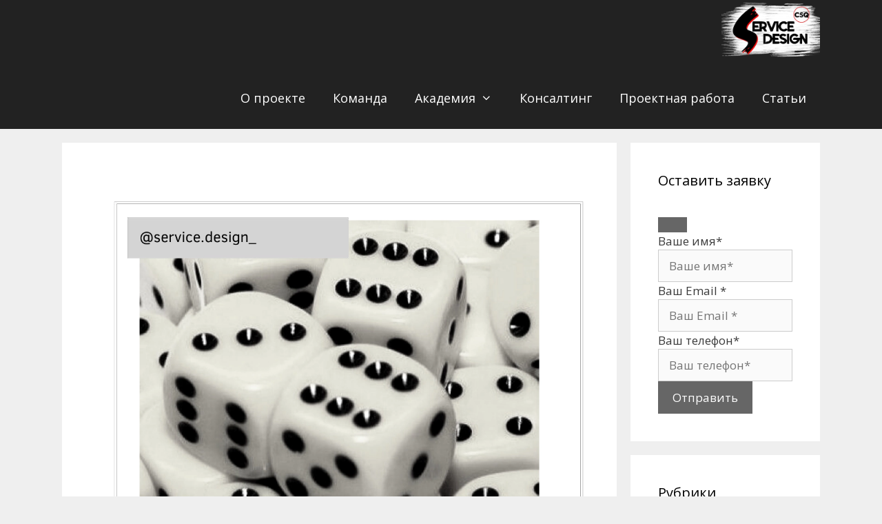

--- FILE ---
content_type: text/html; charset=UTF-8
request_url: https://yangoo.biz/nikogda-ne-zakazyvajte-marketingovye-issledovaniya/
body_size: 20586
content:
<!DOCTYPE html>
<html lang="ru-RU">
<head>
	<!-- Google Tag Manager -->
<script>(function(w,d,s,l,i){w[l]=w[l]||[];w[l].push({'gtm.start':
new Date().getTime(),event:'gtm.js'});var f=d.getElementsByTagName(s)[0],
j=d.createElement(s),dl=l!='dataLayer'?'&l='+l:'';j.async=true;j.src=
'https://www.googletagmanager.com/gtm.js?id='+i+dl;f.parentNode.insertBefore(j,f);
})(window,document,'script','dataLayer','GTM-WCGQV6');</script>
<!-- End Google Tag Manager -->
	<meta charset="UTF-8">
	<link rel="profile" href="https://gmpg.org/xfn/11">
	<script>!function(e,c){e[c]=e[c]+(e[c]&&" ")+"quform-js"}(document.documentElement,"className");</script><meta name='robots' content='index, follow, max-image-preview:large, max-snippet:-1, max-video-preview:-1' />
<meta name="viewport" content="width=device-width, initial-scale=1">
	<!-- This site is optimized with the Yoast SEO plugin v26.8 - https://yoast.com/product/yoast-seo-wordpress/ -->
	<title>Никогда не заказывайте маркетинговые исследования - Service Design</title>
	<meta name="description" content="Как увеличить выручку . Как привлечь клиентов? Внедрение стратегии клиентского сервиса. Стратегия клиентского сервиса. Сервис дизайн." />
	<link rel="canonical" href="https://yangoo.biz/nikogda-ne-zakazyvajte-marketingovye-issledovaniya/" />
	<meta property="og:locale" content="ru_RU" />
	<meta property="og:type" content="article" />
	<meta property="og:title" content="Никогда не заказывайте маркетинговые исследования - Service Design" />
	<meta property="og:description" content="Как увеличить выручку . Как привлечь клиентов? Внедрение стратегии клиентского сервиса. Стратегия клиентского сервиса. Сервис дизайн." />
	<meta property="og:url" content="https://yangoo.biz/nikogda-ne-zakazyvajte-marketingovye-issledovaniya/" />
	<meta property="og:site_name" content="Service Design" />
	<meta property="article:published_time" content="2020-05-19T06:57:07+00:00" />
	<meta property="article:modified_time" content="2020-05-19T06:57:08+00:00" />
	<meta property="og:image" content="https://yangoo.biz/wp-content/uploads/2020/05/16.png" />
	<meta property="og:image:width" content="1080" />
	<meta property="og:image:height" content="1080" />
	<meta property="og:image:type" content="image/png" />
	<meta name="author" content="Ольга Глинская" />
	<meta name="twitter:card" content="summary_large_image" />
	<meta name="twitter:label1" content="Написано автором" />
	<meta name="twitter:data1" content="Ольга Глинская" />
	<script type="application/ld+json" class="yoast-schema-graph">{"@context":"https://schema.org","@graph":[{"@type":"Article","@id":"https://yangoo.biz/nikogda-ne-zakazyvajte-marketingovye-issledovaniya/#article","isPartOf":{"@id":"https://yangoo.biz/nikogda-ne-zakazyvajte-marketingovye-issledovaniya/"},"author":{"name":"Ольга Глинская","@id":"https://yangoo.biz/#/schema/person/c197acd7f6966da37f374984011428b0"},"headline":"Никогда не заказывайте маркетинговые исследования","datePublished":"2020-05-19T06:57:07+00:00","dateModified":"2020-05-19T06:57:08+00:00","mainEntityOfPage":{"@id":"https://yangoo.biz/nikogda-ne-zakazyvajte-marketingovye-issledovaniya/"},"wordCount":90,"publisher":{"@id":"https://yangoo.biz/#organization"},"image":{"@id":"https://yangoo.biz/nikogda-ne-zakazyvajte-marketingovye-issledovaniya/#primaryimage"},"thumbnailUrl":"https://yangoo.biz/wp-content/uploads/2020/05/16.png","keywords":["Исследования","Маркетинг"],"articleSection":["Статьи"],"inLanguage":"ru-RU"},{"@type":"WebPage","@id":"https://yangoo.biz/nikogda-ne-zakazyvajte-marketingovye-issledovaniya/","url":"https://yangoo.biz/nikogda-ne-zakazyvajte-marketingovye-issledovaniya/","name":"Никогда не заказывайте маркетинговые исследования - Service Design","isPartOf":{"@id":"https://yangoo.biz/#website"},"primaryImageOfPage":{"@id":"https://yangoo.biz/nikogda-ne-zakazyvajte-marketingovye-issledovaniya/#primaryimage"},"image":{"@id":"https://yangoo.biz/nikogda-ne-zakazyvajte-marketingovye-issledovaniya/#primaryimage"},"thumbnailUrl":"https://yangoo.biz/wp-content/uploads/2020/05/16.png","datePublished":"2020-05-19T06:57:07+00:00","dateModified":"2020-05-19T06:57:08+00:00","description":"Как увеличить выручку . Как привлечь клиентов? Внедрение стратегии клиентского сервиса. Стратегия клиентского сервиса. Сервис дизайн.","breadcrumb":{"@id":"https://yangoo.biz/nikogda-ne-zakazyvajte-marketingovye-issledovaniya/#breadcrumb"},"inLanguage":"ru-RU","potentialAction":[{"@type":"ReadAction","target":["https://yangoo.biz/nikogda-ne-zakazyvajte-marketingovye-issledovaniya/"]}]},{"@type":"ImageObject","inLanguage":"ru-RU","@id":"https://yangoo.biz/nikogda-ne-zakazyvajte-marketingovye-issledovaniya/#primaryimage","url":"https://yangoo.biz/wp-content/uploads/2020/05/16.png","contentUrl":"https://yangoo.biz/wp-content/uploads/2020/05/16.png","width":1080,"height":1080,"caption":"Сервис дизайн"},{"@type":"BreadcrumbList","@id":"https://yangoo.biz/nikogda-ne-zakazyvajte-marketingovye-issledovaniya/#breadcrumb","itemListElement":[{"@type":"ListItem","position":1,"name":"Главная страница","item":"https://yangoo.biz/"},{"@type":"ListItem","position":2,"name":"Никогда не заказывайте маркетинговые исследования"}]},{"@type":"WebSite","@id":"https://yangoo.biz/#website","url":"https://yangoo.biz/","name":"Service Design","description":"Customer Service Quality","publisher":{"@id":"https://yangoo.biz/#organization"},"potentialAction":[{"@type":"SearchAction","target":{"@type":"EntryPoint","urlTemplate":"https://yangoo.biz/?s={search_term_string}"},"query-input":{"@type":"PropertyValueSpecification","valueRequired":true,"valueName":"search_term_string"}}],"inLanguage":"ru-RU"},{"@type":"Organization","@id":"https://yangoo.biz/#organization","name":"CUSTOMER SERVICE QUALITY (CSQ)","url":"https://yangoo.biz/","logo":{"@type":"ImageObject","inLanguage":"ru-RU","@id":"https://yangoo.biz/#/schema/logo/image/","url":"https://yangoo.biz/wp-content/uploads/2020/04/Logo-footer.png","contentUrl":"https://yangoo.biz/wp-content/uploads/2020/04/Logo-footer.png","width":297,"height":190,"caption":"CUSTOMER SERVICE QUALITY (CSQ)"},"image":{"@id":"https://yangoo.biz/#/schema/logo/image/"}},{"@type":"Person","@id":"https://yangoo.biz/#/schema/person/c197acd7f6966da37f374984011428b0","name":"Ольга Глинская","image":{"@type":"ImageObject","inLanguage":"ru-RU","@id":"https://yangoo.biz/#/schema/person/image/","url":"https://secure.gravatar.com/avatar/40b931145dfe090fd258c63c958b652e8e622ea9a3ff5cf0c408d81e3e73a172?s=96&r=g","contentUrl":"https://secure.gravatar.com/avatar/40b931145dfe090fd258c63c958b652e8e622ea9a3ff5cf0c408d81e3e73a172?s=96&r=g","caption":"Ольга Глинская"},"sameAs":["https://yangoo.biz/"],"url":"https://yangoo.biz/author/olga/"}]}</script>
	<!-- / Yoast SEO plugin. -->


<link href='https://fonts.gstatic.com' crossorigin rel='preconnect' />
<link href='https://fonts.googleapis.com' crossorigin rel='preconnect' />
<link rel="alternate" type="application/rss+xml" title="Service Design &raquo; Лента" href="https://yangoo.biz/feed/" />
<link rel="alternate" type="application/rss+xml" title="Service Design &raquo; Лента комментариев" href="https://yangoo.biz/comments/feed/" />
<link rel="alternate" title="oEmbed (JSON)" type="application/json+oembed" href="https://yangoo.biz/wp-json/oembed/1.0/embed?url=https%3A%2F%2Fyangoo.biz%2Fnikogda-ne-zakazyvajte-marketingovye-issledovaniya%2F" />
<link rel="alternate" title="oEmbed (XML)" type="text/xml+oembed" href="https://yangoo.biz/wp-json/oembed/1.0/embed?url=https%3A%2F%2Fyangoo.biz%2Fnikogda-ne-zakazyvajte-marketingovye-issledovaniya%2F&#038;format=xml" />
<style id='wp-img-auto-sizes-contain-inline-css'>
img:is([sizes=auto i],[sizes^="auto," i]){contain-intrinsic-size:3000px 1500px}
/*# sourceURL=wp-img-auto-sizes-contain-inline-css */
</style>
<link rel='stylesheet' id='generate-fonts-css' href='//fonts.googleapis.com/css?family=Open+Sans:300,300italic,regular,italic,600,600italic,700,700italic,800,800italic' media='all' />
<style id='wp-emoji-styles-inline-css'>

	img.wp-smiley, img.emoji {
		display: inline !important;
		border: none !important;
		box-shadow: none !important;
		height: 1em !important;
		width: 1em !important;
		margin: 0 0.07em !important;
		vertical-align: -0.1em !important;
		background: none !important;
		padding: 0 !important;
	}
/*# sourceURL=wp-emoji-styles-inline-css */
</style>
<link rel='stylesheet' id='wp-block-library-css' href='https://yangoo.biz/wp-includes/css/dist/block-library/style.min.css?ver=6.9' media='all' />
<style id='classic-theme-styles-inline-css'>
/*! This file is auto-generated */
.wp-block-button__link{color:#fff;background-color:#32373c;border-radius:9999px;box-shadow:none;text-decoration:none;padding:calc(.667em + 2px) calc(1.333em + 2px);font-size:1.125em}.wp-block-file__button{background:#32373c;color:#fff;text-decoration:none}
/*# sourceURL=/wp-includes/css/classic-themes.min.css */
</style>
<style id='safe-svg-svg-icon-style-inline-css'>
.safe-svg-cover{text-align:center}.safe-svg-cover .safe-svg-inside{display:inline-block;max-width:100%}.safe-svg-cover svg{fill:currentColor;height:100%;max-height:100%;max-width:100%;width:100%}

/*# sourceURL=https://yangoo.biz/wp-content/plugins/safe-svg/dist/safe-svg-block-frontend.css */
</style>
<style id='global-styles-inline-css'>
:root{--wp--preset--aspect-ratio--square: 1;--wp--preset--aspect-ratio--4-3: 4/3;--wp--preset--aspect-ratio--3-4: 3/4;--wp--preset--aspect-ratio--3-2: 3/2;--wp--preset--aspect-ratio--2-3: 2/3;--wp--preset--aspect-ratio--16-9: 16/9;--wp--preset--aspect-ratio--9-16: 9/16;--wp--preset--color--black: #000000;--wp--preset--color--cyan-bluish-gray: #abb8c3;--wp--preset--color--white: #ffffff;--wp--preset--color--pale-pink: #f78da7;--wp--preset--color--vivid-red: #cf2e2e;--wp--preset--color--luminous-vivid-orange: #ff6900;--wp--preset--color--luminous-vivid-amber: #fcb900;--wp--preset--color--light-green-cyan: #7bdcb5;--wp--preset--color--vivid-green-cyan: #00d084;--wp--preset--color--pale-cyan-blue: #8ed1fc;--wp--preset--color--vivid-cyan-blue: #0693e3;--wp--preset--color--vivid-purple: #9b51e0;--wp--preset--color--contrast: var(--contrast);--wp--preset--color--contrast-2: var(--contrast-2);--wp--preset--color--contrast-3: var(--contrast-3);--wp--preset--color--base: var(--base);--wp--preset--color--base-2: var(--base-2);--wp--preset--color--base-3: var(--base-3);--wp--preset--color--accent: var(--accent);--wp--preset--gradient--vivid-cyan-blue-to-vivid-purple: linear-gradient(135deg,rgb(6,147,227) 0%,rgb(155,81,224) 100%);--wp--preset--gradient--light-green-cyan-to-vivid-green-cyan: linear-gradient(135deg,rgb(122,220,180) 0%,rgb(0,208,130) 100%);--wp--preset--gradient--luminous-vivid-amber-to-luminous-vivid-orange: linear-gradient(135deg,rgb(252,185,0) 0%,rgb(255,105,0) 100%);--wp--preset--gradient--luminous-vivid-orange-to-vivid-red: linear-gradient(135deg,rgb(255,105,0) 0%,rgb(207,46,46) 100%);--wp--preset--gradient--very-light-gray-to-cyan-bluish-gray: linear-gradient(135deg,rgb(238,238,238) 0%,rgb(169,184,195) 100%);--wp--preset--gradient--cool-to-warm-spectrum: linear-gradient(135deg,rgb(74,234,220) 0%,rgb(151,120,209) 20%,rgb(207,42,186) 40%,rgb(238,44,130) 60%,rgb(251,105,98) 80%,rgb(254,248,76) 100%);--wp--preset--gradient--blush-light-purple: linear-gradient(135deg,rgb(255,206,236) 0%,rgb(152,150,240) 100%);--wp--preset--gradient--blush-bordeaux: linear-gradient(135deg,rgb(254,205,165) 0%,rgb(254,45,45) 50%,rgb(107,0,62) 100%);--wp--preset--gradient--luminous-dusk: linear-gradient(135deg,rgb(255,203,112) 0%,rgb(199,81,192) 50%,rgb(65,88,208) 100%);--wp--preset--gradient--pale-ocean: linear-gradient(135deg,rgb(255,245,203) 0%,rgb(182,227,212) 50%,rgb(51,167,181) 100%);--wp--preset--gradient--electric-grass: linear-gradient(135deg,rgb(202,248,128) 0%,rgb(113,206,126) 100%);--wp--preset--gradient--midnight: linear-gradient(135deg,rgb(2,3,129) 0%,rgb(40,116,252) 100%);--wp--preset--font-size--small: 13px;--wp--preset--font-size--medium: 20px;--wp--preset--font-size--large: 36px;--wp--preset--font-size--x-large: 42px;--wp--preset--spacing--20: 0.44rem;--wp--preset--spacing--30: 0.67rem;--wp--preset--spacing--40: 1rem;--wp--preset--spacing--50: 1.5rem;--wp--preset--spacing--60: 2.25rem;--wp--preset--spacing--70: 3.38rem;--wp--preset--spacing--80: 5.06rem;--wp--preset--shadow--natural: 6px 6px 9px rgba(0, 0, 0, 0.2);--wp--preset--shadow--deep: 12px 12px 50px rgba(0, 0, 0, 0.4);--wp--preset--shadow--sharp: 6px 6px 0px rgba(0, 0, 0, 0.2);--wp--preset--shadow--outlined: 6px 6px 0px -3px rgb(255, 255, 255), 6px 6px rgb(0, 0, 0);--wp--preset--shadow--crisp: 6px 6px 0px rgb(0, 0, 0);}:where(.is-layout-flex){gap: 0.5em;}:where(.is-layout-grid){gap: 0.5em;}body .is-layout-flex{display: flex;}.is-layout-flex{flex-wrap: wrap;align-items: center;}.is-layout-flex > :is(*, div){margin: 0;}body .is-layout-grid{display: grid;}.is-layout-grid > :is(*, div){margin: 0;}:where(.wp-block-columns.is-layout-flex){gap: 2em;}:where(.wp-block-columns.is-layout-grid){gap: 2em;}:where(.wp-block-post-template.is-layout-flex){gap: 1.25em;}:where(.wp-block-post-template.is-layout-grid){gap: 1.25em;}.has-black-color{color: var(--wp--preset--color--black) !important;}.has-cyan-bluish-gray-color{color: var(--wp--preset--color--cyan-bluish-gray) !important;}.has-white-color{color: var(--wp--preset--color--white) !important;}.has-pale-pink-color{color: var(--wp--preset--color--pale-pink) !important;}.has-vivid-red-color{color: var(--wp--preset--color--vivid-red) !important;}.has-luminous-vivid-orange-color{color: var(--wp--preset--color--luminous-vivid-orange) !important;}.has-luminous-vivid-amber-color{color: var(--wp--preset--color--luminous-vivid-amber) !important;}.has-light-green-cyan-color{color: var(--wp--preset--color--light-green-cyan) !important;}.has-vivid-green-cyan-color{color: var(--wp--preset--color--vivid-green-cyan) !important;}.has-pale-cyan-blue-color{color: var(--wp--preset--color--pale-cyan-blue) !important;}.has-vivid-cyan-blue-color{color: var(--wp--preset--color--vivid-cyan-blue) !important;}.has-vivid-purple-color{color: var(--wp--preset--color--vivid-purple) !important;}.has-black-background-color{background-color: var(--wp--preset--color--black) !important;}.has-cyan-bluish-gray-background-color{background-color: var(--wp--preset--color--cyan-bluish-gray) !important;}.has-white-background-color{background-color: var(--wp--preset--color--white) !important;}.has-pale-pink-background-color{background-color: var(--wp--preset--color--pale-pink) !important;}.has-vivid-red-background-color{background-color: var(--wp--preset--color--vivid-red) !important;}.has-luminous-vivid-orange-background-color{background-color: var(--wp--preset--color--luminous-vivid-orange) !important;}.has-luminous-vivid-amber-background-color{background-color: var(--wp--preset--color--luminous-vivid-amber) !important;}.has-light-green-cyan-background-color{background-color: var(--wp--preset--color--light-green-cyan) !important;}.has-vivid-green-cyan-background-color{background-color: var(--wp--preset--color--vivid-green-cyan) !important;}.has-pale-cyan-blue-background-color{background-color: var(--wp--preset--color--pale-cyan-blue) !important;}.has-vivid-cyan-blue-background-color{background-color: var(--wp--preset--color--vivid-cyan-blue) !important;}.has-vivid-purple-background-color{background-color: var(--wp--preset--color--vivid-purple) !important;}.has-black-border-color{border-color: var(--wp--preset--color--black) !important;}.has-cyan-bluish-gray-border-color{border-color: var(--wp--preset--color--cyan-bluish-gray) !important;}.has-white-border-color{border-color: var(--wp--preset--color--white) !important;}.has-pale-pink-border-color{border-color: var(--wp--preset--color--pale-pink) !important;}.has-vivid-red-border-color{border-color: var(--wp--preset--color--vivid-red) !important;}.has-luminous-vivid-orange-border-color{border-color: var(--wp--preset--color--luminous-vivid-orange) !important;}.has-luminous-vivid-amber-border-color{border-color: var(--wp--preset--color--luminous-vivid-amber) !important;}.has-light-green-cyan-border-color{border-color: var(--wp--preset--color--light-green-cyan) !important;}.has-vivid-green-cyan-border-color{border-color: var(--wp--preset--color--vivid-green-cyan) !important;}.has-pale-cyan-blue-border-color{border-color: var(--wp--preset--color--pale-cyan-blue) !important;}.has-vivid-cyan-blue-border-color{border-color: var(--wp--preset--color--vivid-cyan-blue) !important;}.has-vivid-purple-border-color{border-color: var(--wp--preset--color--vivid-purple) !important;}.has-vivid-cyan-blue-to-vivid-purple-gradient-background{background: var(--wp--preset--gradient--vivid-cyan-blue-to-vivid-purple) !important;}.has-light-green-cyan-to-vivid-green-cyan-gradient-background{background: var(--wp--preset--gradient--light-green-cyan-to-vivid-green-cyan) !important;}.has-luminous-vivid-amber-to-luminous-vivid-orange-gradient-background{background: var(--wp--preset--gradient--luminous-vivid-amber-to-luminous-vivid-orange) !important;}.has-luminous-vivid-orange-to-vivid-red-gradient-background{background: var(--wp--preset--gradient--luminous-vivid-orange-to-vivid-red) !important;}.has-very-light-gray-to-cyan-bluish-gray-gradient-background{background: var(--wp--preset--gradient--very-light-gray-to-cyan-bluish-gray) !important;}.has-cool-to-warm-spectrum-gradient-background{background: var(--wp--preset--gradient--cool-to-warm-spectrum) !important;}.has-blush-light-purple-gradient-background{background: var(--wp--preset--gradient--blush-light-purple) !important;}.has-blush-bordeaux-gradient-background{background: var(--wp--preset--gradient--blush-bordeaux) !important;}.has-luminous-dusk-gradient-background{background: var(--wp--preset--gradient--luminous-dusk) !important;}.has-pale-ocean-gradient-background{background: var(--wp--preset--gradient--pale-ocean) !important;}.has-electric-grass-gradient-background{background: var(--wp--preset--gradient--electric-grass) !important;}.has-midnight-gradient-background{background: var(--wp--preset--gradient--midnight) !important;}.has-small-font-size{font-size: var(--wp--preset--font-size--small) !important;}.has-medium-font-size{font-size: var(--wp--preset--font-size--medium) !important;}.has-large-font-size{font-size: var(--wp--preset--font-size--large) !important;}.has-x-large-font-size{font-size: var(--wp--preset--font-size--x-large) !important;}
:where(.wp-block-post-template.is-layout-flex){gap: 1.25em;}:where(.wp-block-post-template.is-layout-grid){gap: 1.25em;}
:where(.wp-block-term-template.is-layout-flex){gap: 1.25em;}:where(.wp-block-term-template.is-layout-grid){gap: 1.25em;}
:where(.wp-block-columns.is-layout-flex){gap: 2em;}:where(.wp-block-columns.is-layout-grid){gap: 2em;}
:root :where(.wp-block-pullquote){font-size: 1.5em;line-height: 1.6;}
/*# sourceURL=global-styles-inline-css */
</style>
<link rel='stylesheet' id='contact-form-7-css' href='https://yangoo.biz/wp-content/plugins/contact-form-7/includes/css/styles.css?ver=6.1.4' media='all' />
<link rel='stylesheet' id='quform-css' href='https://yangoo.biz/wp-content/plugins/quform/cache/quform.css?ver=1763887898' media='all' />
<link rel='stylesheet' id='parent-style-css' href='https://yangoo.biz/wp-content/themes/generatepress/style.css?ver=6.9' media='all' />
<link rel='stylesheet' id='child-style-css' href='https://yangoo.biz/wp-content/themes/csq/style.css?ver=6.9' media='all' />
<link rel='stylesheet' id='generate-style-grid-css' href='https://yangoo.biz/wp-content/themes/generatepress/assets/css/unsemantic-grid.min.css?ver=3.6.1' media='all' />
<link rel='stylesheet' id='generate-style-css' href='https://yangoo.biz/wp-content/themes/generatepress/assets/css/style.min.css?ver=3.6.1' media='all' />
<style id='generate-style-inline-css'>
body{background-color:#efefef;color:#3a3a3a;}a{color:#ffffff;}a:hover, a:focus, a:active{color:#f1c40f;}body .grid-container{max-width:1100px;}.wp-block-group__inner-container{max-width:1100px;margin-left:auto;margin-right:auto;}.site-header .header-image{width:100px;}.generate-back-to-top{font-size:20px;border-radius:3px;position:fixed;bottom:30px;right:30px;line-height:40px;width:40px;text-align:center;z-index:10;transition:opacity 300ms ease-in-out;opacity:0.1;transform:translateY(1000px);}.generate-back-to-top__show{opacity:1;transform:translateY(0);}:root{--contrast:#222222;--contrast-2:#575760;--contrast-3:#b2b2be;--base:#f0f0f0;--base-2:#f7f8f9;--base-3:#ffffff;--accent:#1e73be;}:root .has-contrast-color{color:var(--contrast);}:root .has-contrast-background-color{background-color:var(--contrast);}:root .has-contrast-2-color{color:var(--contrast-2);}:root .has-contrast-2-background-color{background-color:var(--contrast-2);}:root .has-contrast-3-color{color:var(--contrast-3);}:root .has-contrast-3-background-color{background-color:var(--contrast-3);}:root .has-base-color{color:var(--base);}:root .has-base-background-color{background-color:var(--base);}:root .has-base-2-color{color:var(--base-2);}:root .has-base-2-background-color{background-color:var(--base-2);}:root .has-base-3-color{color:var(--base-3);}:root .has-base-3-background-color{background-color:var(--base-3);}:root .has-accent-color{color:var(--accent);}:root .has-accent-background-color{background-color:var(--accent);}body, button, input, select, textarea{font-family:"Open Sans", sans-serif;}body{line-height:1.5;}.entry-content > [class*="wp-block-"]:not(:last-child):not(.wp-block-heading){margin-bottom:1.5em;}.main-title{font-size:45px;}.main-navigation a, .menu-toggle{font-size:18px;}.main-navigation .main-nav ul ul li a{font-size:15px;}.sidebar .widget, .footer-widgets .widget{font-size:17px;}h1{font-weight:300;font-size:40px;}h2{font-weight:300;font-size:30px;}h3{font-size:20px;}h4{font-size:inherit;}h5{font-size:inherit;}@media (max-width:768px){.main-title{font-size:20px;}h1{font-size:30px;}h2{font-size:25px;}}.top-bar{background-color:#636363;color:#ffffff;}.top-bar a{color:#ffffff;}.top-bar a:hover{color:#303030;}.site-header{background-color:var(--contrast);color:#3a3a3a;}.site-header a{color:#3a3a3a;}.main-title a,.main-title a:hover{color:#ffffff;}.site-description{color:#757575;}.main-navigation,.main-navigation ul ul{background-color:#222222;}.main-navigation .main-nav ul li a, .main-navigation .menu-toggle, .main-navigation .menu-bar-items{color:#ffffff;}.main-navigation .main-nav ul li:not([class*="current-menu-"]):hover > a, .main-navigation .main-nav ul li:not([class*="current-menu-"]):focus > a, .main-navigation .main-nav ul li.sfHover:not([class*="current-menu-"]) > a, .main-navigation .menu-bar-item:hover > a, .main-navigation .menu-bar-item.sfHover > a{color:#ffffff;background-color:#3f3f3f;}button.menu-toggle:hover,button.menu-toggle:focus,.main-navigation .mobile-bar-items a,.main-navigation .mobile-bar-items a:hover,.main-navigation .mobile-bar-items a:focus{color:#ffffff;}.main-navigation .main-nav ul li[class*="current-menu-"] > a{color:#ffffff;background-color:#3f3f3f;}.navigation-search input[type="search"],.navigation-search input[type="search"]:active, .navigation-search input[type="search"]:focus, .main-navigation .main-nav ul li.search-item.active > a, .main-navigation .menu-bar-items .search-item.active > a{color:#ffffff;background-color:#3f3f3f;}.main-navigation ul ul{background-color:#3f3f3f;}.main-navigation .main-nav ul ul li a{color:#ffffff;}.main-navigation .main-nav ul ul li:not([class*="current-menu-"]):hover > a,.main-navigation .main-nav ul ul li:not([class*="current-menu-"]):focus > a, .main-navigation .main-nav ul ul li.sfHover:not([class*="current-menu-"]) > a{color:#ffffff;background-color:#4f4f4f;}.main-navigation .main-nav ul ul li[class*="current-menu-"] > a{color:#ffffff;background-color:#4f4f4f;}.separate-containers .inside-article, .separate-containers .comments-area, .separate-containers .page-header, .one-container .container, .separate-containers .paging-navigation, .inside-page-header{background-color:#ffffff;}.entry-meta{color:#595959;}.entry-meta a{color:#595959;}.entry-meta a:hover{color:#1e73be;}.sidebar .widget{background-color:#ffffff;}.sidebar .widget .widget-title{color:#000000;}.footer-widgets{color:#efefef;background-color:#242424;}.footer-widgets .widget-title{color:#000000;}.site-info{color:#ffffff;background-color:#222222;}.site-info a{color:#ffffff;}.site-info a:hover{color:#606060;}.footer-bar .widget_nav_menu .current-menu-item a{color:#606060;}input[type="text"],input[type="email"],input[type="url"],input[type="password"],input[type="search"],input[type="tel"],input[type="number"],textarea,select{color:#666666;background-color:#fafafa;border-color:#cccccc;}input[type="text"]:focus,input[type="email"]:focus,input[type="url"]:focus,input[type="password"]:focus,input[type="search"]:focus,input[type="tel"]:focus,input[type="number"]:focus,textarea:focus,select:focus{color:#666666;background-color:#ffffff;border-color:#bfbfbf;}button,html input[type="button"],input[type="reset"],input[type="submit"],a.button,a.wp-block-button__link:not(.has-background){color:#ffffff;background-color:#666666;}button:hover,html input[type="button"]:hover,input[type="reset"]:hover,input[type="submit"]:hover,a.button:hover,button:focus,html input[type="button"]:focus,input[type="reset"]:focus,input[type="submit"]:focus,a.button:focus,a.wp-block-button__link:not(.has-background):active,a.wp-block-button__link:not(.has-background):focus,a.wp-block-button__link:not(.has-background):hover{color:#ffffff;background-color:#3f3f3f;}a.generate-back-to-top{background-color:rgba( 0,0,0,0.4 );color:#ffffff;}a.generate-back-to-top:hover,a.generate-back-to-top:focus{background-color:rgba( 0,0,0,0.6 );color:#ffffff;}:root{--gp-search-modal-bg-color:var(--base-3);--gp-search-modal-text-color:var(--contrast);--gp-search-modal-overlay-bg-color:rgba(0,0,0,0.2);}@media (max-width: 768px){.main-navigation .menu-bar-item:hover > a, .main-navigation .menu-bar-item.sfHover > a{background:none;color:#ffffff;}}.inside-top-bar{padding:10px;}.inside-header{padding:5px 40px 5px 40px;}.site-main .wp-block-group__inner-container{padding:40px;}.entry-content .alignwide, body:not(.no-sidebar) .entry-content .alignfull{margin-left:-40px;width:calc(100% + 80px);max-width:calc(100% + 80px);}.main-navigation .main-nav ul li a,.menu-toggle,.main-navigation .mobile-bar-items a{line-height:90px;}.navigation-search input[type="search"]{height:90px;}.rtl .menu-item-has-children .dropdown-menu-toggle{padding-left:20px;}.rtl .main-navigation .main-nav ul li.menu-item-has-children > a{padding-right:20px;}.footer-widgets{padding:70px 40px 40px 40px;}.site-info{padding:20px;}@media (max-width:768px){.separate-containers .inside-article, .separate-containers .comments-area, .separate-containers .page-header, .separate-containers .paging-navigation, .one-container .site-content, .inside-page-header{padding:30px;}.site-main .wp-block-group__inner-container{padding:30px;}.site-info{padding-right:10px;padding-left:10px;}.entry-content .alignwide, body:not(.no-sidebar) .entry-content .alignfull{margin-left:-30px;width:calc(100% + 60px);max-width:calc(100% + 60px);}}.one-container .sidebar .widget{padding:0px;}@media (max-width: 768px){.main-navigation .menu-toggle,.main-navigation .mobile-bar-items,.sidebar-nav-mobile:not(#sticky-placeholder){display:block;}.main-navigation ul,.gen-sidebar-nav{display:none;}[class*="nav-float-"] .site-header .inside-header > *{float:none;clear:both;}}
.dynamic-author-image-rounded{border-radius:100%;}.dynamic-featured-image, .dynamic-author-image{vertical-align:middle;}.one-container.blog .dynamic-content-template:not(:last-child), .one-container.archive .dynamic-content-template:not(:last-child){padding-bottom:0px;}.dynamic-entry-excerpt > p:last-child{margin-bottom:0px;}
.main-navigation .main-nav ul li a,.menu-toggle,.main-navigation .mobile-bar-items a{transition: line-height 300ms ease}
.navigation-branding .main-title{font-weight:bold;text-transform:none;font-size:45px;}@media (max-width: 768px){.navigation-branding .main-title{font-size:20px;}}
/*# sourceURL=generate-style-inline-css */
</style>
<link rel='stylesheet' id='generate-mobile-style-css' href='https://yangoo.biz/wp-content/themes/generatepress/assets/css/mobile.min.css?ver=3.6.1' media='all' />
<link rel='stylesheet' id='generate-font-icons-css' href='https://yangoo.biz/wp-content/themes/generatepress/assets/css/components/font-icons.min.css?ver=3.6.1' media='all' />
<link rel='stylesheet' id='font-awesome-css' href='https://yangoo.biz/wp-content/plugins/elementor/assets/lib/font-awesome/css/font-awesome.min.css?ver=4.7.0' media='all' />
<link rel='stylesheet' id='generate-child-css' href='https://yangoo.biz/wp-content/themes/csq/style.css?ver=1764151764' media='all' />
<link rel='stylesheet' id='generate-blog-images-css' href='https://yangoo.biz/wp-content/plugins/gp-premium/blog/functions/css/featured-images.min.css?ver=2.5.5' media='all' />
<link rel='stylesheet' id='generate-sticky-css' href='https://yangoo.biz/wp-content/plugins/gp-premium/menu-plus/functions/css/sticky.min.css?ver=2.5.5' media='all' />
<link rel='stylesheet' id='generate-navigation-branding-css' href='https://yangoo.biz/wp-content/plugins/gp-premium/menu-plus/functions/css/navigation-branding.min.css?ver=2.5.5' media='all' />
<style id='generate-navigation-branding-inline-css'>
.navigation-branding img, .site-logo.mobile-header-logo img{height:90px;width:auto;}.navigation-branding .main-title{line-height:90px;}@media (max-width: 1110px){#site-navigation .navigation-branding, #sticky-navigation .navigation-branding{margin-left:10px;}}@media (max-width: 768px){.main-navigation:not(.slideout-navigation) .main-nav{-ms-flex:0 0 100%;flex:0 0 100%;}.main-navigation:not(.slideout-navigation) .inside-navigation{-ms-flex-wrap:wrap;flex-wrap:wrap;display:-webkit-box;display:-ms-flexbox;display:flex;}.nav-aligned-center .navigation-branding, .nav-aligned-left .navigation-branding{margin-right:auto;}.nav-aligned-center  .main-navigation.has-branding:not(.slideout-navigation) .inside-navigation .main-nav,.nav-aligned-center  .main-navigation.has-sticky-branding.navigation-stick .inside-navigation .main-nav,.nav-aligned-left  .main-navigation.has-branding:not(.slideout-navigation) .inside-navigation .main-nav,.nav-aligned-left  .main-navigation.has-sticky-branding.navigation-stick .inside-navigation .main-nav{margin-right:0px;}}
/*# sourceURL=generate-navigation-branding-inline-css */
</style>
<link rel='stylesheet' id='bdt-uikit-css' href='https://yangoo.biz/wp-content/plugins/bdthemes-element-pack/assets/css/bdt-uikit.css?ver=3.21.7' media='all' />
<link rel='stylesheet' id='ep-helper-css' href='https://yangoo.biz/wp-content/plugins/bdthemes-element-pack/assets/css/ep-helper.css?ver=9.0.12' media='all' />
<script src="https://yangoo.biz/wp-includes/js/jquery/jquery.min.js?ver=3.7.1" id="jquery-core-js"></script>
<script src="https://yangoo.biz/wp-includes/js/jquery/jquery-migrate.min.js?ver=3.4.1" id="jquery-migrate-js"></script>
<link rel="https://api.w.org/" href="https://yangoo.biz/wp-json/" /><link rel="alternate" title="JSON" type="application/json" href="https://yangoo.biz/wp-json/wp/v2/posts/1024" /><link rel="EditURI" type="application/rsd+xml" title="RSD" href="https://yangoo.biz/xmlrpc.php?rsd" />
<link rel='shortlink' href='https://yangoo.biz/?p=1024' />
<script>document.createElement( "picture" );if(!window.HTMLPictureElement && document.addEventListener) {window.addEventListener("DOMContentLoaded", function() {var s = document.createElement("script");s.src = "https://yangoo.biz/wp-content/plugins/webp-express/js/picturefill.min.js";document.body.appendChild(s);});}</script><meta name="generator" content="Elementor 3.35.0; settings: css_print_method-external, google_font-enabled, font_display-auto">
			<style>
				.e-con.e-parent:nth-of-type(n+4):not(.e-lazyloaded):not(.e-no-lazyload),
				.e-con.e-parent:nth-of-type(n+4):not(.e-lazyloaded):not(.e-no-lazyload) * {
					background-image: none !important;
				}
				@media screen and (max-height: 1024px) {
					.e-con.e-parent:nth-of-type(n+3):not(.e-lazyloaded):not(.e-no-lazyload),
					.e-con.e-parent:nth-of-type(n+3):not(.e-lazyloaded):not(.e-no-lazyload) * {
						background-image: none !important;
					}
				}
				@media screen and (max-height: 640px) {
					.e-con.e-parent:nth-of-type(n+2):not(.e-lazyloaded):not(.e-no-lazyload),
					.e-con.e-parent:nth-of-type(n+2):not(.e-lazyloaded):not(.e-no-lazyload) * {
						background-image: none !important;
					}
				}
			</style>
			<link rel="icon" href="https://yangoo.biz/wp-content/uploads/2020/04/cropped-favicon-32x32.png" sizes="32x32" />
<link rel="icon" href="https://yangoo.biz/wp-content/uploads/2020/04/cropped-favicon-192x192.png" sizes="192x192" />
<link rel="apple-touch-icon" href="https://yangoo.biz/wp-content/uploads/2020/04/cropped-favicon-180x180.png" />
<meta name="msapplication-TileImage" content="https://yangoo.biz/wp-content/uploads/2020/04/cropped-favicon-270x270.png" />
</head>

<body class="wp-singular post-template-default single single-post postid-1024 single-format-standard wp-custom-logo wp-embed-responsive wp-theme-generatepress wp-child-theme-csq post-image-above-header post-image-aligned-center sticky-menu-fade sticky-enabled desktop-sticky-menu right-sidebar nav-below-header separate-containers fluid-header active-footer-widgets-3 nav-aligned-right header-aligned-left dropdown-hover featured-image-active elementor-default elementor-kit-77" itemtype="https://schema.org/Blog" itemscope>
<!-- Google Tag Manager (noscript) -->
<noscript><iframe src="https://www.googletagmanager.com/ns.html?id=GTM-WCGQV6"
height="0" width="0" style="display:none;visibility:hidden"></iframe></noscript>
<!-- End Google Tag Manager (noscript) -->
	<a class="screen-reader-text skip-link" href="#content" title="Перейти к содержимому">Перейти к содержимому</a>		<nav class="has-branding main-navigation sub-menu-right" id="site-navigation" aria-label="Основной"  itemtype="https://schema.org/SiteNavigationElement" itemscope>
			<div class="inside-navigation grid-container grid-parent">
				<div class="navigation-branding"><div class="site-logo">
						<a href="https://yangoo.biz/" title="Service Design" rel="home">
							<picture><source srcset="https://yangoo.biz/wp-content/webp-express/webp-images/uploads/2020/04/Logo-header.png.webp 1x, https://yangoo.biz/wp-content/webp-express/webp-images/uploads/2020/04/Logo-header.png.webp 2x" type="image/webp"><img fetchpriority="high" class="header-image is-logo-image webpexpress-processed" alt="Service Design" src="https://yangoo.biz/wp-content/uploads/2020/04/Logo-header.png" title="Service Design" srcset="https://yangoo.biz/wp-content/uploads/2020/04/Logo-header.png 1x, https://yangoo.biz/wp-content/uploads/2020/04/Logo-header.png 2x" width="350" height="220"></picture>
						</a>
					</div></div>				<button class="menu-toggle" aria-controls="primary-menu" aria-expanded="false">
					<span class="mobile-menu">Меню</span>				</button>
				<div id="primary-menu" class="main-nav"><ul id="menu-menu" class=" menu sf-menu"><li id="menu-item-103" class="menu-item menu-item-type-post_type menu-item-object-page menu-item-home menu-item-103"><a href="https://yangoo.biz/">О проекте</a></li>
<li id="menu-item-274" class="menu-item menu-item-type-post_type menu-item-object-page menu-item-274"><a href="https://yangoo.biz/komanda/">Команда</a></li>
<li id="menu-item-400" class="menu-item menu-item-type-post_type menu-item-object-page menu-item-has-children menu-item-400"><a href="https://yangoo.biz/akademiya-klientskogo-servisa/">Академия<span role="presentation" class="dropdown-menu-toggle"></span></a>
<ul class="sub-menu">
	<li id="menu-item-1437" class="menu-item menu-item-type-post_type menu-item-object-page menu-item-1437"><a href="https://yangoo.biz/video-zapis-kursa-po-klientskomu-servisu/">Видео запись курса по Клиентскому сервису</a></li>
	<li id="menu-item-1317" class="menu-item menu-item-type-post_type menu-item-object-page menu-item-1317"><a href="https://yangoo.biz/kurs-po-klientskomu-servisu/">Курс по Клиентскому Сервису</a></li>
	<li id="menu-item-1316" class="menu-item menu-item-type-post_type menu-item-object-page menu-item-1316"><a href="https://yangoo.biz/intensiv-po-klientskomu-servisu/">Интенсив по Клиентскому сервису</a></li>
</ul>
</li>
<li id="menu-item-419" class="menu-item menu-item-type-post_type menu-item-object-page menu-item-419"><a href="https://yangoo.biz/konsalting/">Консалтинг</a></li>
<li id="menu-item-428" class="menu-item menu-item-type-post_type menu-item-object-page menu-item-428"><a href="https://yangoo.biz/proektnaya-rabota/">Проектная работа</a></li>
<li id="menu-item-433" class="menu-item menu-item-type-post_type menu-item-object-page menu-item-433"><a href="https://yangoo.biz/blog/">Статьи</a></li>
</ul></div>			</div>
		</nav>
		
	<div id="page" class="hfeed site grid-container container grid-parent">
				<div id="content" class="site-content">
			
	<div class="content-area grid-parent mobile-grid-100 grid-75 tablet-grid-75" id="primary">
		<main class="site-main" id="main">
			
<article id="post-1024" class="post-1024 post type-post status-publish format-standard has-post-thumbnail hentry category-stati tag-issledovaniya tag-marketing" itemtype="https://schema.org/CreativeWork" itemscope>
	<div class="inside-article">
		<div class="featured-image  page-header-image-single ">
				<picture><source srcset="https://yangoo.biz/wp-content/webp-express/webp-images/uploads/2020/05/16.png.webp 1080w, https://yangoo.biz/wp-content/webp-express/webp-images/uploads/2020/05/16-300x300.png.webp 300w, https://yangoo.biz/wp-content/webp-express/webp-images/uploads/2020/05/16-1024x1024.png.webp 1024w, https://yangoo.biz/wp-content/webp-express/webp-images/uploads/2020/05/16-150x150.png.webp 150w, https://yangoo.biz/wp-content/webp-express/webp-images/uploads/2020/05/16-768x768.png.webp 768w" sizes="(max-width: 1080px) 100vw, 1080px" type="image/webp"><img width="1080" height="1080" src="https://yangoo.biz/wp-content/uploads/2020/05/16.png" class="attachment-full size-full webpexpress-processed" alt="Сервис дизайн" itemprop="image" decoding="async" srcset="https://yangoo.biz/wp-content/uploads/2020/05/16.png 1080w, https://yangoo.biz/wp-content/uploads/2020/05/16-300x300.png 300w, https://yangoo.biz/wp-content/uploads/2020/05/16-1024x1024.png 1024w, https://yangoo.biz/wp-content/uploads/2020/05/16-150x150.png 150w, https://yangoo.biz/wp-content/uploads/2020/05/16-768x768.png 768w" sizes="(max-width: 1080px) 100vw, 1080px"></picture>
			</div>			<header class="entry-header">
				<h1 class="entry-title" itemprop="headline">Никогда не заказывайте маркетинговые исследования</h1>		<div class="entry-meta">
			<span class="byline">от <span class="author vcard" itemprop="author" itemtype="https://schema.org/Person" itemscope><a class="url fn n" href="https://yangoo.biz/author/olga/" title="Просмотр всех записей Ольга Глинская" rel="author" itemprop="url"><span class="author-name" itemprop="name">Ольга Глинская</span></a></span></span> 		</div>
					</header>
			
		<div class="entry-content" itemprop="text">
			
<p class="has-drop-cap">Маркетинговые исследования &#8212; это обман, который придумали маркетологи для своего заработка.<br><br>Вот простой пример. Мы провели исследование: что важно для клиента при выборе мыла и получили вот такие результаты:<br>43% обращают внимание на бренд (знаком или не знаком), 32% на цену, 25% на рекомендации друзей.<br><br>В исследовании приняло участие 10 человек: мои друзья и коллеги.<br>Какое отношение они имеют к вашим покупателям? Где гарантия того, что ваше маркетинговое исследование не будет таким же? Что опросят именно ваших <br>потенциальных и существующих клиентов?<br><br>Сэкономьте свои деньги &#8212; опросите своих клиентов сами.</p>
		</div>

				<footer class="entry-meta" aria-label="Мета записи">
			<span class="cat-links"><span class="screen-reader-text">Рубрики </span><a href="https://yangoo.biz/category/stati/" rel="category tag">Статьи</a></span> <span class="tags-links"><span class="screen-reader-text">Метки </span><a href="https://yangoo.biz/tag/issledovaniya/" rel="tag">Исследования</a>, <a href="https://yangoo.biz/tag/marketing/" rel="tag">Маркетинг</a></span> 		<nav id="nav-below" class="post-navigation" aria-label="Записи">
			<div class="nav-previous"><span class="prev"><a href="https://yangoo.biz/vashi-klienty-hotyat-byt-luchshe/" rel="prev">Ваши клиенты хотят быть лучше</a></span></div><div class="nav-next"><span class="next"><a href="https://yangoo.biz/vash-klient-konkretnaya-lichnost-bez-abstraktnogo-opisaniya/" rel="next">Ваш клиент &#8212; конкретная личность, без абстрактного описания</a></span></div>		</nav>
				</footer>
			</div>
</article>
		</main>
	</div>

	<div class="widget-area sidebar is-right-sidebar grid-25 tablet-grid-25 grid-parent" id="right-sidebar">
	<div class="inside-right-sidebar">
		<aside id="quform-widget-2" class="widget inner-padding quform-widget"><h2 class="widget-title">Оставить заявку</h2><div id="quform-c269e2" class="quform quform-2 quform-theme-storm quform-support-page-caching"><form id="quform-form-c269e2" class="quform-form quform-form-2" action="/nikogda-ne-zakazyvajte-marketingovye-issledovaniya/#quform-c269e2" method="post" enctype="multipart/form-data" novalidate="novalidate" data-options="{&quot;id&quot;:2,&quot;uniqueId&quot;:&quot;c269e2&quot;,&quot;theme&quot;:&quot;storm&quot;,&quot;ajax&quot;:true,&quot;logic&quot;:{&quot;logic&quot;:[],&quot;dependents&quot;:[],&quot;elementIds&quot;:[],&quot;dependentElementIds&quot;:[],&quot;animate&quot;:true},&quot;currentPageId&quot;:1,&quot;errorsIcon&quot;:&quot;&quot;,&quot;updateFancybox&quot;:true,&quot;hasPages&quot;:false,&quot;pages&quot;:[1],&quot;pageProgressType&quot;:&quot;numbers&quot;,&quot;tooltipsEnabled&quot;:true,&quot;tooltipClasses&quot;:&quot;qtip-quform-dark qtip-shadow&quot;,&quot;tooltipMy&quot;:&quot;left center&quot;,&quot;tooltipAt&quot;:&quot;right center&quot;,&quot;isRtl&quot;:false,&quot;scrollOffset&quot;:-50,&quot;scrollSpeed&quot;:800}"><button class="quform-default-submit" name="quform_submit" type="submit" value="submit" aria-hidden="true" tabindex="-1"></button><div class="quform-form-inner quform-form-inner-2"><input type="hidden" name="quform_form_id" value="2" /><input type="hidden" name="quform_form_uid" value="c269e2" /><input type="hidden" name="quform_count" value="1" /><input type="hidden" name="form_url" value="https://yangoo.biz/nikogda-ne-zakazyvajte-marketingovye-issledovaniya/" /><input type="hidden" name="referring_url" value="" /><input type="hidden" name="post_id" value="1024" /><input type="hidden" name="post_title" value="Никогда не заказывайте маркетинговые исследования" /><input type="hidden" name="quform_current_page_id" value="1" /><input type="hidden" name="quform_loaded" value="1770126906|f16257fd61fbccef356b33898ac8c747" /><input type="hidden" name="quform_csrf_token" value="E1PTosRFgTf4Ed2JR6xRCkvrvhQ4twVtMYkgOuZ7" /><div class="quform-elements quform-elements-2 quform-cf quform-responsive-elements-phone-landscape"><div class="quform-element quform-element-page quform-page-1 quform-page-2_1 quform-cf quform-group-style-plain quform-first-page quform-last-page quform-current-page"><div class="quform-child-elements"><div class="quform-element quform-element-text quform-element-2_3 quform-cf quform-labels-inside quform-element-required"><div class="quform-spacer"><div class="quform-label quform-label-2_3"><label class="quform-label-text" for="quform_2_3_c269e2">Ваше имя<span class="quform-required">*</span></label></div><div class="quform-inner quform-inner-text quform-inner-2_3"><div class="quform-input quform-input-text quform-input-2_3 quform-cf"><input type="text" id="quform_2_3_c269e2" name="quform_2_3" class="quform-field quform-field-text quform-field-2_3" placeholder="Ваше имя*" /></div></div></div></div><div class="quform-element quform-element-email quform-element-2_4 quform-cf quform-labels-inside quform-element-required"><div class="quform-spacer"><div class="quform-label quform-label-2_4"><label class="quform-label-text" for="quform_2_4_c269e2">Ваш Email <span class="quform-required">*</span></label></div><div class="quform-inner quform-inner-email quform-inner-2_4"><div class="quform-input quform-input-email quform-input-2_4 quform-cf"><input type="email" id="quform_2_4_c269e2" name="quform_2_4" class="quform-field quform-field-email quform-field-2_4" placeholder="Ваш Email *" /></div></div></div></div><div class="quform-element quform-element-text quform-element-2_6 quform-cf quform-labels-inside quform-element-required"><div class="quform-spacer"><div class="quform-label quform-label-2_6"><label class="quform-label-text" for="quform_2_6_c269e2">Ваш телефон<span class="quform-required">*</span></label></div><div class="quform-inner quform-inner-text quform-inner-2_6"><div class="quform-input quform-input-text quform-input-2_6 quform-cf"><input type="text" id="quform_2_6_c269e2" name="quform_2_6" class="quform-field quform-field-text quform-field-2_6" placeholder="Ваш телефон*" /></div></div></div></div><div class="quform-element quform-element-textarea quform-element-2_851706 quform-sr-only quform-cf" style="clip: rect(1px, 1px, 1px, 1px); clip-path: inset(50%); position: absolute !important; height: 1px; width: 1px; overflow: hidden;"><div class="quform-spacer"><div class="quform-label quform-label-2_851706"><label class="quform-label-text" for="quform_2_851706_c269e2">Business Email<span class="quform-required">*</span></label></div><div class="quform-inner quform-inner-2_851706"><textarea id="quform_2_851706_c269e2" name="quform_2_851706" class="quform-field quform-field-textarea quform-field-2_851706" tabindex="-1" autocomplete="new-password"></textarea></div></div></div><div class="quform-element quform-element-submit quform-element-2_2 quform-cf quform-button-style-theme quform-button-size-huge quform-button-width-full"><div class="quform-button-submit quform-button-submit-default quform-button-submit-2_2"><button name="quform_submit" type="submit" class="quform-submit" value="submit"><span class="quform-button-text quform-button-submit-text">Отправить</span></button></div><div class="quform-loading quform-loading-position-left quform-loading-type-spinner-1"><div class="quform-loading-inner"><div class="quform-loading-spinner"><div class="quform-loading-spinner-inner"></div></div></div></div></div></div></div></div></div></form></div></aside><aside id="categories-2" class="widget inner-padding widget_categories"><h2 class="widget-title">Рубрики</h2>
			<ul>
					<li class="cat-item cat-item-10"><a href="https://yangoo.biz/category/obshhee/">Общее</a>
</li>
	<li class="cat-item cat-item-16"><a href="https://yangoo.biz/category/publikatsii/">Публикации</a>
</li>
	<li class="cat-item cat-item-1"><a href="https://yangoo.biz/category/stati/">Статьи</a>
</li>
			</ul>

			</aside>
		<aside id="recent-posts-2" class="widget inner-padding widget_recent_entries">
		<h2 class="widget-title">Свежие записи</h2>
		<ul>
											<li>
					<a href="https://yangoo.biz/menedzhery-ne-vypolnyayut-plan/">Менеджеры не выполняют план</a>
									</li>
											<li>
					<a href="https://yangoo.biz/kak-motivirovat-sotrudnikov/">Как мотивировать сотрудников</a>
									</li>
											<li>
					<a href="https://yangoo.biz/9-vyvodov-iz-knigi-12-nedel-v-godu-kak-za-12-nedel-sdelat-bolshe-chem-drugie-uspevayut-za-12-mesyatsev/">9 выводов из книги «12 недель в году. Как за 12 недель сделать больше, чем другие успевают за 12 месяцев»</a>
									</li>
											<li>
					<a href="https://yangoo.biz/8-vyvodov-iz-knigi-bogatyj-papa-bednyj-papa/">8 выводов из книги &#171;Богатый папа, бедный папа&#187;</a>
									</li>
											<li>
					<a href="https://yangoo.biz/kak-najti-horoshego-menedzhera-po-prodazham-2/">Как найти хорошего менеджера по продажам</a>
									</li>
					</ul>

		</aside><aside id="tag_cloud-2" class="widget inner-padding widget_tag_cloud"><h2 class="widget-title">Метки</h2><div class="tagcloud"><a href="https://yangoo.biz/tag/crm/" class="tag-cloud-link tag-link-23 tag-link-position-1" style="font-size: 8pt;" aria-label="CRM (1 элемент)">CRM</a>
<a href="https://yangoo.biz/tag/customer-experience/" class="tag-cloud-link tag-link-53 tag-link-position-2" style="font-size: 11.435582822086pt;" aria-label="Customer experience (4 элемента)">Customer experience</a>
<a href="https://yangoo.biz/tag/avtomojka/" class="tag-cloud-link tag-link-71 tag-link-position-3" style="font-size: 11.435582822086pt;" aria-label="Автомойка (4 элемента)">Автомойка</a>
<a href="https://yangoo.biz/tag/analiz/" class="tag-cloud-link tag-link-21 tag-link-position-4" style="font-size: 8pt;" aria-label="Анализ (1 элемент)">Анализ</a>
<a href="https://yangoo.biz/tag/brend/" class="tag-cloud-link tag-link-48 tag-link-position-5" style="font-size: 9.5460122699387pt;" aria-label="Бренд (2 элемента)">Бренд</a>
<a href="https://yangoo.biz/tag/vidy-klientskogo-servisa/" class="tag-cloud-link tag-link-62 tag-link-position-6" style="font-size: 8pt;" aria-label="Виды клиентского сервиса (1 элемент)">Виды клиентского сервиса</a>
<a href="https://yangoo.biz/tag/voprosy/" class="tag-cloud-link tag-link-73 tag-link-position-7" style="font-size: 8pt;" aria-label="Вопросы (1 элемент)">Вопросы</a>
<a href="https://yangoo.biz/tag/vyruchka/" class="tag-cloud-link tag-link-43 tag-link-position-8" style="font-size: 9.5460122699387pt;" aria-label="Выручка (2 элемента)">Выручка</a>
<a href="https://yangoo.biz/tag/zadachi/" class="tag-cloud-link tag-link-15 tag-link-position-9" style="font-size: 10.576687116564pt;" aria-label="Задачи (3 элемента)">Задачи</a>
<a href="https://yangoo.biz/tag/idei/" class="tag-cloud-link tag-link-41 tag-link-position-10" style="font-size: 11.435582822086pt;" aria-label="Идеи (4 элемента)">Идеи</a>
<a href="https://yangoo.biz/tag/klientskij-servis/" class="tag-cloud-link tag-link-19 tag-link-position-11" style="font-size: 22pt;" aria-label="Клиентский сервис (84 элемента)">Клиентский сервис</a>
<a href="https://yangoo.biz/tag/klienty/" class="tag-cloud-link tag-link-35 tag-link-position-12" style="font-size: 15.558282208589pt;" aria-label="Клиенты (14 элементов)">Клиенты</a>
<a href="https://yangoo.biz/tag/knigi/" class="tag-cloud-link tag-link-74 tag-link-position-13" style="font-size: 9.5460122699387pt;" aria-label="Книги (2 элемента)">Книги</a>
<a href="https://yangoo.biz/tag/krizis/" class="tag-cloud-link tag-link-25 tag-link-position-14" style="font-size: 12.122699386503pt;" aria-label="Кризис (5 элементов)">Кризис</a>
<a href="https://yangoo.biz/tag/liderstvo/" class="tag-cloud-link tag-link-68 tag-link-position-15" style="font-size: 8pt;" aria-label="Лидерство (1 элемент)">Лидерство</a>
<a href="https://yangoo.biz/tag/logistika/" class="tag-cloud-link tag-link-65 tag-link-position-16" style="font-size: 8pt;" aria-label="Логистика (1 элемент)">Логистика</a>
<a href="https://yangoo.biz/tag/loyalnost/" class="tag-cloud-link tag-link-69 tag-link-position-17" style="font-size: 8pt;" aria-label="Лояльность (1 элемент)">Лояльность</a>
<a href="https://yangoo.biz/tag/marketing/" class="tag-cloud-link tag-link-12 tag-link-position-18" style="font-size: 14.957055214724pt;" aria-label="Маркетинг (12 элементов)">Маркетинг</a>
<a href="https://yangoo.biz/tag/menedzher/" class="tag-cloud-link tag-link-30 tag-link-position-19" style="font-size: 12.122699386503pt;" aria-label="Менеджер (5 элементов)">Менеджер</a>
<a href="https://yangoo.biz/tag/missiya/" class="tag-cloud-link tag-link-20 tag-link-position-20" style="font-size: 10.576687116564pt;" aria-label="Миссия (3 элемента)">Миссия</a>
<a href="https://yangoo.biz/tag/motivatsiya/" class="tag-cloud-link tag-link-72 tag-link-position-21" style="font-size: 9.5460122699387pt;" aria-label="Мотивация (2 элемента)">Мотивация</a>
<a href="https://yangoo.biz/tag/obshhee/" class="tag-cloud-link tag-link-11 tag-link-position-22" style="font-size: 9.5460122699387pt;" aria-label="Общее (2 элемента)">Общее</a>
<a href="https://yangoo.biz/tag/osnovy/" class="tag-cloud-link tag-link-13 tag-link-position-23" style="font-size: 9.5460122699387pt;" aria-label="Основы (2 элемента)">Основы</a>
<a href="https://yangoo.biz/tag/otdel-prodazh/" class="tag-cloud-link tag-link-66 tag-link-position-24" style="font-size: 8pt;" aria-label="Отдел продаж (1 элемент)">Отдел продаж</a>
<a href="https://yangoo.biz/tag/plan/" class="tag-cloud-link tag-link-26 tag-link-position-25" style="font-size: 9.5460122699387pt;" aria-label="План (2 элемента)">План</a>
<a href="https://yangoo.biz/tag/polzovatelskij-opyt/" class="tag-cloud-link tag-link-49 tag-link-position-26" style="font-size: 9.5460122699387pt;" aria-label="Пользовательский опыт (2 элемента)">Пользовательский опыт</a>
<a href="https://yangoo.biz/tag/primery/" class="tag-cloud-link tag-link-28 tag-link-position-27" style="font-size: 9.5460122699387pt;" aria-label="Примеры (2 элемента)">Примеры</a>
<a href="https://yangoo.biz/tag/printsipy/" class="tag-cloud-link tag-link-27 tag-link-position-28" style="font-size: 10.576687116564pt;" aria-label="Принципы (3 элемента)">Принципы</a>
<a href="https://yangoo.biz/tag/prodazhi/" class="tag-cloud-link tag-link-36 tag-link-position-29" style="font-size: 12.122699386503pt;" aria-label="Продажи (5 элементов)">Продажи</a>
<a href="https://yangoo.biz/tag/protsessy/" class="tag-cloud-link tag-link-17 tag-link-position-30" style="font-size: 12.122699386503pt;" aria-label="Процессы (5 элементов)">Процессы</a>
<a href="https://yangoo.biz/tag/psihologiya/" class="tag-cloud-link tag-link-70 tag-link-position-31" style="font-size: 8pt;" aria-label="Психология (1 элемент)">Психология</a>
<a href="https://yangoo.biz/tag/sajt/" class="tag-cloud-link tag-link-67 tag-link-position-32" style="font-size: 9.5460122699387pt;" aria-label="Сайт (2 элемента)">Сайт</a>
<a href="https://yangoo.biz/tag/salony-koasoty/" class="tag-cloud-link tag-link-58 tag-link-position-33" style="font-size: 14.01226993865pt;" aria-label="Салоны коасоты (9 элементов)">Салоны коасоты</a>
<a href="https://yangoo.biz/tag/servis/" class="tag-cloud-link tag-link-18 tag-link-position-34" style="font-size: 14.355828220859pt;" aria-label="Сервис (10 элементов)">Сервис</a>
<a href="https://yangoo.biz/tag/servis-dizajn/" class="tag-cloud-link tag-link-34 tag-link-position-35" style="font-size: 12.723926380368pt;" aria-label="Сервис дизайн (6 элементов)">Сервис дизайн</a>
<a href="https://yangoo.biz/tag/servisnyj-plan/" class="tag-cloud-link tag-link-29 tag-link-position-36" style="font-size: 10.576687116564pt;" aria-label="Сервисный план (3 элемента)">Сервисный план</a>
<a href="https://yangoo.biz/tag/skripty-obshheniya/" class="tag-cloud-link tag-link-64 tag-link-position-37" style="font-size: 8pt;" aria-label="Скрипты общения (1 элемент)">Скрипты общения</a>
<a href="https://yangoo.biz/tag/sostavlyayushhie/" class="tag-cloud-link tag-link-33 tag-link-position-38" style="font-size: 11.435582822086pt;" aria-label="Составляющие (4 элемента)">Составляющие</a>
<a href="https://yangoo.biz/tag/sotrudniki/" class="tag-cloud-link tag-link-31 tag-link-position-39" style="font-size: 11.435582822086pt;" aria-label="Сотрудники (4 элемента)">Сотрудники</a>
<a href="https://yangoo.biz/tag/standart-servisa/" class="tag-cloud-link tag-link-61 tag-link-position-40" style="font-size: 9.5460122699387pt;" aria-label="Стандарт сервиса (2 элемента)">Стандарт сервиса</a>
<a href="https://yangoo.biz/tag/strategii/" class="tag-cloud-link tag-link-14 tag-link-position-41" style="font-size: 17.963190184049pt;" aria-label="Стратегии (28 элементов)">Стратегии</a>
<a href="https://yangoo.biz/tag/sfera-uslug/" class="tag-cloud-link tag-link-63 tag-link-position-42" style="font-size: 8pt;" aria-label="Сфера услуг (1 элемент)">Сфера услуг</a>
<a href="https://yangoo.biz/tag/tovar/" class="tag-cloud-link tag-link-47 tag-link-position-43" style="font-size: 12.122699386503pt;" aria-label="Товар (5 элементов)">Товар</a>
<a href="https://yangoo.biz/tag/funktsii-servisa/" class="tag-cloud-link tag-link-24 tag-link-position-44" style="font-size: 12.723926380368pt;" aria-label="Функции сервиса (6 элементов)">Функции сервиса</a>
<a href="https://yangoo.biz/tag/tseli/" class="tag-cloud-link tag-link-22 tag-link-position-45" style="font-size: 9.5460122699387pt;" aria-label="Цели (2 элемента)">Цели</a></div>
</aside>	</div>
</div>

	</div>
</div>


<div class="site-footer">
				<div id="footer-widgets" class="site footer-widgets">
				<div class="footer-widgets-container grid-container grid-parent">
					<div class="inside-footer-widgets">
							<div class="footer-widget-1 grid-parent grid-33 tablet-grid-50 mobile-grid-100">
		<aside id="media_image-3" class="widget inner-padding widget_media_image"><a href="https://yangoo.biz"><picture><source srcset="https://yangoo.biz/wp-content/webp-express/webp-images/uploads/2020/04/Logo-footer.png.webp" type="image/webp"><img width="297" height="190" src="https://yangoo.biz/wp-content/uploads/2020/04/Logo-footer.png" class="image wp-image-494  attachment-full size-full webpexpress-processed" alt="CUSTOMER SERVICE QUALITY (CSQ)" style="max-width: 100%; height: auto;" decoding="async"></picture></a></aside>	</div>
		<div class="footer-widget-2 grid-parent grid-33 tablet-grid-50 mobile-grid-100">
		<aside id="elementortemplate_widget-2" class="widget inner-padding widget_elementortemplate_widget">		<div data-elementor-type="page" data-elementor-id="223" class="elementor elementor-223" data-elementor-settings="{&quot;element_pack_global_tooltip_width&quot;:{&quot;unit&quot;:&quot;px&quot;,&quot;size&quot;:&quot;&quot;,&quot;sizes&quot;:[]},&quot;element_pack_global_tooltip_width_tablet&quot;:{&quot;unit&quot;:&quot;px&quot;,&quot;size&quot;:&quot;&quot;,&quot;sizes&quot;:[]},&quot;element_pack_global_tooltip_width_mobile&quot;:{&quot;unit&quot;:&quot;px&quot;,&quot;size&quot;:&quot;&quot;,&quot;sizes&quot;:[]},&quot;element_pack_global_tooltip_padding&quot;:{&quot;unit&quot;:&quot;px&quot;,&quot;top&quot;:&quot;&quot;,&quot;right&quot;:&quot;&quot;,&quot;bottom&quot;:&quot;&quot;,&quot;left&quot;:&quot;&quot;,&quot;isLinked&quot;:true},&quot;element_pack_global_tooltip_padding_tablet&quot;:{&quot;unit&quot;:&quot;px&quot;,&quot;top&quot;:&quot;&quot;,&quot;right&quot;:&quot;&quot;,&quot;bottom&quot;:&quot;&quot;,&quot;left&quot;:&quot;&quot;,&quot;isLinked&quot;:true},&quot;element_pack_global_tooltip_padding_mobile&quot;:{&quot;unit&quot;:&quot;px&quot;,&quot;top&quot;:&quot;&quot;,&quot;right&quot;:&quot;&quot;,&quot;bottom&quot;:&quot;&quot;,&quot;left&quot;:&quot;&quot;,&quot;isLinked&quot;:true},&quot;element_pack_global_tooltip_border_radius&quot;:{&quot;unit&quot;:&quot;px&quot;,&quot;top&quot;:&quot;&quot;,&quot;right&quot;:&quot;&quot;,&quot;bottom&quot;:&quot;&quot;,&quot;left&quot;:&quot;&quot;,&quot;isLinked&quot;:true},&quot;element_pack_global_tooltip_border_radius_tablet&quot;:{&quot;unit&quot;:&quot;px&quot;,&quot;top&quot;:&quot;&quot;,&quot;right&quot;:&quot;&quot;,&quot;bottom&quot;:&quot;&quot;,&quot;left&quot;:&quot;&quot;,&quot;isLinked&quot;:true},&quot;element_pack_global_tooltip_border_radius_mobile&quot;:{&quot;unit&quot;:&quot;px&quot;,&quot;top&quot;:&quot;&quot;,&quot;right&quot;:&quot;&quot;,&quot;bottom&quot;:&quot;&quot;,&quot;left&quot;:&quot;&quot;,&quot;isLinked&quot;:true}}" data-elementor-post-type="elementor_library">
						<section class="elementor-section elementor-top-section elementor-element elementor-element-7ff25f4c elementor-section-stretched elementor-section-full_width elementor-section-height-default elementor-section-height-default" data-id="7ff25f4c" data-element_type="section" data-e-type="section" data-settings="{&quot;stretch_section&quot;:&quot;section-stretched&quot;}">
						<div class="elementor-container elementor-column-gap-default">
					<div class="elementor-column elementor-col-100 elementor-top-column elementor-element elementor-element-794cc518" data-id="794cc518" data-element_type="column" data-e-type="column">
			<div class="elementor-widget-wrap elementor-element-populated">
						<div class="elementor-element elementor-element-2e16f501 elementor-widget elementor-widget-text-editor" data-id="2e16f501" data-element_type="widget" data-e-type="widget" data-widget_type="text-editor.default">
				<div class="elementor-widget-container">
									<p>МЫ ВСЕГДА ОТКРЫТЫ К ОБЩЕНИЮ</p>								</div>
				</div>
				<div class="elementor-element elementor-element-5022a65c elementor-widget elementor-widget-text-editor" data-id="5022a65c" data-element_type="widget" data-e-type="widget" data-widget_type="text-editor.default">
				<div class="elementor-widget-container">
									<a href="mailto:csq@yangoo.biz">csq@yangoo.biz</a>								</div>
				</div>
				<div class="elementor-element elementor-element-7b9f6cf4 elementor-hidden-desktop elementor-hidden-tablet elementor-hidden-mobile elementor-widget elementor-widget-text-editor" data-id="7b9f6cf4" data-element_type="widget" data-e-type="widget" data-widget_type="text-editor.default">
				<div class="elementor-widget-container">
									<h5 class="gt3-core-imagebox-title">+38 097 8150707</h5>								</div>
				</div>
					</div>
		</div>
					</div>
		</section>
				<section class="elementor-section elementor-top-section elementor-element elementor-element-ee1fd49 elementor-section-boxed elementor-section-height-default elementor-section-height-default" data-id="ee1fd49" data-element_type="section" data-e-type="section">
						<div class="elementor-container elementor-column-gap-default">
					<div class="elementor-column elementor-col-33 elementor-top-column elementor-element elementor-element-72bf978" data-id="72bf978" data-element_type="column" data-e-type="column">
			<div class="elementor-widget-wrap elementor-element-populated">
						<div class="elementor-element elementor-element-9f4280c elementor-view-framed elementor-shape-circle elementor-widget elementor-widget-icon" data-id="9f4280c" data-element_type="widget" data-e-type="widget" data-widget_type="icon.default">
				<div class="elementor-widget-container">
							<div class="elementor-icon-wrapper">
			<a class="elementor-icon" href="https://www.pinterest.com/glinskao/" target="_blank" rel="nofollow">
			<i aria-hidden="true" class="fab fa-pinterest-square"></i>			</a>
		</div>
						</div>
				</div>
					</div>
		</div>
				<div class="elementor-column elementor-col-33 elementor-top-column elementor-element elementor-element-635cabe" data-id="635cabe" data-element_type="column" data-e-type="column">
			<div class="elementor-widget-wrap elementor-element-populated">
						<div class="elementor-element elementor-element-7a29e3b elementor-view-framed elementor-shape-circle elementor-widget elementor-widget-icon" data-id="7a29e3b" data-element_type="widget" data-e-type="widget" data-widget_type="icon.default">
				<div class="elementor-widget-container">
							<div class="elementor-icon-wrapper">
			<a class="elementor-icon" href="https://www.facebook.com/%D0%9A%D0%BB%D0%B8%D0%B5%D0%BD%D1%82%D1%81%D0%BA%D0%B8%D0%B9-%D1%81%D0%B5%D1%80%D0%B2%D0%B8%D1%81-%D0%A3%D0%BA%D1%80%D0%B0%D0%B8%D0%BD%D0%B0-103510511355213/" target="_blank" rel="nofollow">
			<i aria-hidden="true" class="fab fa-facebook"></i>			</a>
		</div>
						</div>
				</div>
					</div>
		</div>
				<div class="elementor-column elementor-col-33 elementor-top-column elementor-element elementor-element-e873a3c" data-id="e873a3c" data-element_type="column" data-e-type="column">
			<div class="elementor-widget-wrap elementor-element-populated">
						<div class="elementor-element elementor-element-3799f8d elementor-view-framed elementor-shape-circle elementor-widget elementor-widget-icon" data-id="3799f8d" data-element_type="widget" data-e-type="widget" data-widget_type="icon.default">
				<div class="elementor-widget-container">
							<div class="elementor-icon-wrapper">
			<a class="elementor-icon" href="https://t.me/CSQ_GO" target="_blank" rel="nofollow">
			<i aria-hidden="true" class="fab fa-telegram"></i>			</a>
		</div>
						</div>
				</div>
					</div>
		</div>
					</div>
		</section>
				</div>
		</aside>	</div>
		<div class="footer-widget-3 grid-parent grid-33 tablet-grid-50 mobile-grid-100">
			</div>
						</div>
				</div>
			</div>
					<footer class="site-info" aria-label="Сайт"  itemtype="https://schema.org/WPFooter" itemscope>
			<div class="inside-site-info grid-container grid-parent">
								<div class="copyright-bar">
					
© 2020 Service Design • All Rights Reserved.
				</div>
			</div>
		</footer>
		</div>

<a title="Прокрутка вверх" aria-label="Прокрутка вверх" rel="nofollow" href="#" class="generate-back-to-top" data-scroll-speed="400" data-start-scroll="300" role="button">
					
				</a><script type="speculationrules">
{"prefetch":[{"source":"document","where":{"and":[{"href_matches":"/*"},{"not":{"href_matches":["/wp-*.php","/wp-admin/*","/wp-content/uploads/*","/wp-content/*","/wp-content/plugins/*","/wp-content/themes/csq/*","/wp-content/themes/generatepress/*","/*\\?(.+)"]}},{"not":{"selector_matches":"a[rel~=\"nofollow\"]"}},{"not":{"selector_matches":".no-prefetch, .no-prefetch a"}}]},"eagerness":"conservative"}]}
</script>
<script id="generate-a11y">
!function(){"use strict";if("querySelector"in document&&"addEventListener"in window){var e=document.body;e.addEventListener("pointerdown",(function(){e.classList.add("using-mouse")}),{passive:!0}),e.addEventListener("keydown",(function(){e.classList.remove("using-mouse")}),{passive:!0})}}();
</script>
			<script>
				const lazyloadRunObserver = () => {
					const lazyloadBackgrounds = document.querySelectorAll( `.e-con.e-parent:not(.e-lazyloaded)` );
					const lazyloadBackgroundObserver = new IntersectionObserver( ( entries ) => {
						entries.forEach( ( entry ) => {
							if ( entry.isIntersecting ) {
								let lazyloadBackground = entry.target;
								if( lazyloadBackground ) {
									lazyloadBackground.classList.add( 'e-lazyloaded' );
								}
								lazyloadBackgroundObserver.unobserve( entry.target );
							}
						});
					}, { rootMargin: '200px 0px 200px 0px' } );
					lazyloadBackgrounds.forEach( ( lazyloadBackground ) => {
						lazyloadBackgroundObserver.observe( lazyloadBackground );
					} );
				};
				const events = [
					'DOMContentLoaded',
					'elementor/lazyload/observe',
				];
				events.forEach( ( event ) => {
					document.addEventListener( event, lazyloadRunObserver );
				} );
			</script>
			<link rel='stylesheet' id='elementor-frontend-css' href='https://yangoo.biz/wp-content/plugins/elementor/assets/css/frontend.min.css?ver=3.35.0' media='all' />
<link rel='stylesheet' id='elementor-post-223-css' href='https://yangoo.biz/wp-content/uploads/elementor/css/post-223.css?ver=1770106872' media='all' />
<link rel='stylesheet' id='elementor-icons-css' href='https://yangoo.biz/wp-content/plugins/elementor/assets/lib/eicons/css/elementor-icons.min.css?ver=5.47.0' media='all' />
<link rel='stylesheet' id='elementor-post-77-css' href='https://yangoo.biz/wp-content/uploads/elementor/css/post-77.css?ver=1770106872' media='all' />
<link rel='stylesheet' id='font-awesome-5-all-css' href='https://yangoo.biz/wp-content/plugins/elementor/assets/lib/font-awesome/css/all.min.css?ver=3.35.0' media='all' />
<link rel='stylesheet' id='font-awesome-4-shim-css' href='https://yangoo.biz/wp-content/plugins/elementor/assets/lib/font-awesome/css/v4-shims.min.css?ver=3.35.0' media='all' />
<link rel='stylesheet' id='elementor-gf-local-roboto-css' href='https://yangoo.biz/wp-content/uploads/elementor/google-fonts/css/roboto.css?ver=1742282803' media='all' />
<link rel='stylesheet' id='elementor-icons-shared-0-css' href='https://yangoo.biz/wp-content/plugins/elementor/assets/lib/font-awesome/css/fontawesome.min.css?ver=5.15.3' media='all' />
<link rel='stylesheet' id='elementor-icons-fa-brands-css' href='https://yangoo.biz/wp-content/plugins/elementor/assets/lib/font-awesome/css/brands.min.css?ver=5.15.3' media='all' />
<script src="https://yangoo.biz/wp-content/plugins/gp-premium/menu-plus/functions/js/sticky.min.js?ver=2.5.5" id="generate-sticky-js"></script>
<script src="https://yangoo.biz/wp-includes/js/dist/hooks.min.js?ver=dd5603f07f9220ed27f1" id="wp-hooks-js"></script>
<script src="https://yangoo.biz/wp-includes/js/dist/i18n.min.js?ver=c26c3dc7bed366793375" id="wp-i18n-js"></script>
<script id="wp-i18n-js-after">
wp.i18n.setLocaleData( { 'text direction\u0004ltr': [ 'ltr' ] } );
//# sourceURL=wp-i18n-js-after
</script>
<script src="https://yangoo.biz/wp-content/plugins/contact-form-7/includes/swv/js/index.js?ver=6.1.4" id="swv-js"></script>
<script id="contact-form-7-js-translations">
( function( domain, translations ) {
	var localeData = translations.locale_data[ domain ] || translations.locale_data.messages;
	localeData[""].domain = domain;
	wp.i18n.setLocaleData( localeData, domain );
} )( "contact-form-7", {"translation-revision-date":"2025-09-30 08:46:06+0000","generator":"GlotPress\/4.0.1","domain":"messages","locale_data":{"messages":{"":{"domain":"messages","plural-forms":"nplurals=3; plural=(n % 10 == 1 && n % 100 != 11) ? 0 : ((n % 10 >= 2 && n % 10 <= 4 && (n % 100 < 12 || n % 100 > 14)) ? 1 : 2);","lang":"ru"},"This contact form is placed in the wrong place.":["\u042d\u0442\u0430 \u043a\u043e\u043d\u0442\u0430\u043a\u0442\u043d\u0430\u044f \u0444\u043e\u0440\u043c\u0430 \u0440\u0430\u0437\u043c\u0435\u0449\u0435\u043d\u0430 \u0432 \u043d\u0435\u043f\u0440\u0430\u0432\u0438\u043b\u044c\u043d\u043e\u043c \u043c\u0435\u0441\u0442\u0435."],"Error:":["\u041e\u0448\u0438\u0431\u043a\u0430:"]}},"comment":{"reference":"includes\/js\/index.js"}} );
//# sourceURL=contact-form-7-js-translations
</script>
<script id="contact-form-7-js-before">
var wpcf7 = {
    "api": {
        "root": "https:\/\/yangoo.biz\/wp-json\/",
        "namespace": "contact-form-7\/v1"
    }
};
//# sourceURL=contact-form-7-js-before
</script>
<script src="https://yangoo.biz/wp-content/plugins/contact-form-7/includes/js/index.js?ver=6.1.4" id="contact-form-7-js"></script>
<script id="quform-js-extra">
var quformL10n = [];
quformL10n = {"pluginUrl":"https:\/\/yangoo.biz\/wp-content\/plugins\/quform","ajaxUrl":"https:\/\/yangoo.biz\/wp-admin\/admin-ajax.php","ajaxError":"Ajax error","errorMessageTitle":"There was a problem","removeFile":"Remove","supportPageCaching":true};
//# sourceURL=quform-js-extra
</script>
<script src="https://yangoo.biz/wp-content/plugins/quform/cache/quform.js?ver=1763887898" id="quform-js"></script>
<script id="generate-menu-js-before">
var generatepressMenu = {"toggleOpenedSubMenus":true,"openSubMenuLabel":"\u041e\u0442\u043a\u0440\u044b\u0442\u044c \u043f\u043e\u0434\u043c\u0435\u043d\u044e","closeSubMenuLabel":"\u0417\u0430\u043a\u0440\u044b\u0442\u044c \u043f\u043e\u0434\u043c\u0435\u043d\u044e"};
//# sourceURL=generate-menu-js-before
</script>
<script src="https://yangoo.biz/wp-content/themes/generatepress/assets/js/menu.min.js?ver=3.6.1" id="generate-menu-js"></script>
<script id="generate-back-to-top-js-before">
var generatepressBackToTop = {"smooth":true};
//# sourceURL=generate-back-to-top-js-before
</script>
<script src="https://yangoo.biz/wp-content/themes/generatepress/assets/js/back-to-top.min.js?ver=3.6.1" id="generate-back-to-top-js"></script>
<script id="bdt-uikit-js-extra">
var element_pack_ajax_login_config = {"ajaxurl":"https://yangoo.biz/wp-admin/admin-ajax.php","language":"ru","loadingmessage":"Sending user info, please wait...","unknownerror":"Unknown error, make sure access is correct!"};
var ElementPackConfig = {"ajaxurl":"https://yangoo.biz/wp-admin/admin-ajax.php","nonce":"4ecb0754ba","data_table":{"language":{"sLengthMenu":"Show _MENU_ Entries","sInfo":"Showing _START_ to _END_ of _TOTAL_ entries","sSearch":"Search :","sZeroRecords":"No matching records found","oPaginate":{"sPrevious":"Previous","sNext":"Next"}}},"contact_form":{"sending_msg":"Sending message please wait...","captcha_nd":"Invisible captcha not defined!","captcha_nr":"Could not get invisible captcha response!"},"mailchimp":{"subscribing":"Subscribing you please wait..."},"search":{"more_result":"More Results","search_result":"SEARCH RESULT","not_found":"not found"},"words_limit":{"read_more":"[read more]","read_less":"[read less]"},"elements_data":{"sections":[],"columns":[],"widgets":[]}};
//# sourceURL=bdt-uikit-js-extra
</script>
<script src="https://yangoo.biz/wp-content/plugins/bdthemes-element-pack/assets/js/bdt-uikit.min.js?ver=3.21.7" id="bdt-uikit-js"></script>
<script src="https://yangoo.biz/wp-content/plugins/bdthemes-element-pack/assets/js/common/helper.min.js?ver=9.0.12" id="element-pack-helper-js"></script>
<script src="https://yangoo.biz/wp-content/plugins/elementor/assets/js/webpack.runtime.min.js?ver=3.35.0" id="elementor-webpack-runtime-js"></script>
<script src="https://yangoo.biz/wp-content/plugins/elementor/assets/js/frontend-modules.min.js?ver=3.35.0" id="elementor-frontend-modules-js"></script>
<script src="https://yangoo.biz/wp-includes/js/jquery/ui/core.min.js?ver=1.13.3" id="jquery-ui-core-js"></script>
<script id="elementor-frontend-js-before">
var elementorFrontendConfig = {"environmentMode":{"edit":false,"wpPreview":false,"isScriptDebug":false},"i18n":{"shareOnFacebook":"\u041f\u043e\u0434\u0435\u043b\u0438\u0442\u044c\u0441\u044f \u0432 Facebook","shareOnTwitter":"\u041f\u043e\u0434\u0435\u043b\u0438\u0442\u044c\u0441\u044f \u0432 Twitter","pinIt":"\u0417\u0430\u043f\u0438\u043d\u0438\u0442\u044c","download":"\u0421\u043a\u0430\u0447\u0430\u0442\u044c","downloadImage":"\u0421\u043a\u0430\u0447\u0430\u0442\u044c \u0438\u0437\u043e\u0431\u0440\u0430\u0436\u0435\u043d\u0438\u0435","fullscreen":"\u0412\u043e \u0432\u0435\u0441\u044c \u044d\u043a\u0440\u0430\u043d","zoom":"\u0423\u0432\u0435\u043b\u0438\u0447\u0435\u043d\u0438\u0435","share":"\u041f\u043e\u0434\u0435\u043b\u0438\u0442\u044c\u0441\u044f","playVideo":"\u041f\u0440\u043e\u0438\u0433\u0440\u0430\u0442\u044c \u0432\u0438\u0434\u0435\u043e","previous":"\u041d\u0430\u0437\u0430\u0434","next":"\u0414\u0430\u043b\u0435\u0435","close":"\u0417\u0430\u043a\u0440\u044b\u0442\u044c","a11yCarouselPrevSlideMessage":"\u041f\u0440\u0435\u0434\u044b\u0434\u0443\u0449\u0438\u0439 \u0441\u043b\u0430\u0439\u0434","a11yCarouselNextSlideMessage":"\u0421\u043b\u0435\u0434\u0443\u044e\u0449\u0438\u0439 \u0441\u043b\u0430\u0439\u0434","a11yCarouselFirstSlideMessage":"\u042d\u0442\u043e \u043f\u0435\u0440\u0432\u044b\u0439 \u0441\u043b\u0430\u0439\u0434","a11yCarouselLastSlideMessage":"\u042d\u0442\u043e \u043f\u043e\u0441\u043b\u0435\u0434\u043d\u0438\u0439 \u0441\u043b\u0430\u0439\u0434","a11yCarouselPaginationBulletMessage":"\u041f\u0435\u0440\u0435\u0439\u0442\u0438 \u043a \u0441\u043b\u0430\u0439\u0434\u0443"},"is_rtl":false,"breakpoints":{"xs":0,"sm":480,"md":768,"lg":1025,"xl":1440,"xxl":1600},"responsive":{"breakpoints":{"mobile":{"label":"\u041c\u043e\u0431\u0438\u043b\u044c\u043d\u044b\u0439 - \u043a\u043d\u0438\u0436\u043d\u0430\u044f \u043e\u0440\u0438\u0435\u043d\u0442\u0430\u0446\u0438\u044f","value":767,"default_value":767,"direction":"max","is_enabled":true},"mobile_extra":{"label":"\u041c\u043e\u0431\u0438\u043b\u044c\u043d\u044b\u0439 - \u0430\u043b\u044c\u0431\u043e\u043c\u043d\u0430\u044f \u043e\u0440\u0438\u0435\u043d\u0442\u0430\u0446\u0438\u044f","value":880,"default_value":880,"direction":"max","is_enabled":false},"tablet":{"label":"\u041f\u043b\u0430\u043d\u0448\u0435\u0442 - \u043a\u043d\u0438\u0436\u043d\u0430\u044f \u043e\u0440\u0438\u0435\u043d\u0442\u0430\u0446\u0438\u044f","value":1024,"default_value":1024,"direction":"max","is_enabled":true},"tablet_extra":{"label":"\u041f\u043b\u0430\u043d\u0448\u0435\u0442 - \u0430\u043b\u044c\u0431\u043e\u043c\u043d\u0430\u044f \u043e\u0440\u0438\u0435\u043d\u0442\u0430\u0446\u0438\u044f","value":1200,"default_value":1200,"direction":"max","is_enabled":false},"laptop":{"label":"\u041d\u043e\u0443\u0442\u0431\u0443\u043a","value":1366,"default_value":1366,"direction":"max","is_enabled":false},"widescreen":{"label":"\u0428\u0438\u0440\u043e\u043a\u043e\u0444\u043e\u0440\u043c\u0430\u0442\u043d\u044b\u0435","value":2400,"default_value":2400,"direction":"min","is_enabled":false}},"hasCustomBreakpoints":false},"version":"3.35.0","is_static":false,"experimentalFeatures":{"home_screen":true,"global_classes_should_enforce_capabilities":true,"e_variables":true,"cloud-library":true,"e_opt_in_v4_page":true,"e_components":true,"e_interactions":true,"e_editor_one":true,"import-export-customization":true,"e_pro_variables":true},"urls":{"assets":"https:\/\/yangoo.biz\/wp-content\/plugins\/elementor\/assets\/","ajaxurl":"https:\/\/yangoo.biz\/wp-admin\/admin-ajax.php","uploadUrl":"https:\/\/yangoo.biz\/wp-content\/uploads"},"nonces":{"floatingButtonsClickTracking":"e38c7c68d1"},"swiperClass":"swiper","settings":{"page":{"element_pack_global_tooltip_width":{"unit":"px","size":"","sizes":[]},"element_pack_global_tooltip_width_tablet":{"unit":"px","size":"","sizes":[]},"element_pack_global_tooltip_width_mobile":{"unit":"px","size":"","sizes":[]},"element_pack_global_tooltip_padding":{"unit":"px","top":"","right":"","bottom":"","left":"","isLinked":true},"element_pack_global_tooltip_padding_tablet":{"unit":"px","top":"","right":"","bottom":"","left":"","isLinked":true},"element_pack_global_tooltip_padding_mobile":{"unit":"px","top":"","right":"","bottom":"","left":"","isLinked":true},"element_pack_global_tooltip_border_radius":{"unit":"px","top":"","right":"","bottom":"","left":"","isLinked":true},"element_pack_global_tooltip_border_radius_tablet":{"unit":"px","top":"","right":"","bottom":"","left":"","isLinked":true},"element_pack_global_tooltip_border_radius_mobile":{"unit":"px","top":"","right":"","bottom":"","left":"","isLinked":true}},"editorPreferences":[]},"kit":{"active_breakpoints":["viewport_mobile","viewport_tablet"],"global_image_lightbox":"yes","lightbox_enable_counter":"yes","lightbox_enable_fullscreen":"yes","lightbox_enable_zoom":"yes","lightbox_enable_share":"yes","lightbox_title_src":"title","lightbox_description_src":"description"},"post":{"id":1024,"title":"%D0%9D%D0%B8%D0%BA%D0%BE%D0%B3%D0%B4%D0%B0%20%D0%BD%D0%B5%20%D0%B7%D0%B0%D0%BA%D0%B0%D0%B7%D1%8B%D0%B2%D0%B0%D0%B9%D1%82%D0%B5%20%D0%BC%D0%B0%D1%80%D0%BA%D0%B5%D1%82%D0%B8%D0%BD%D0%B3%D0%BE%D0%B2%D1%8B%D0%B5%20%D0%B8%D1%81%D1%81%D0%BB%D0%B5%D0%B4%D0%BE%D0%B2%D0%B0%D0%BD%D0%B8%D1%8F%20-%20Service%20Design","excerpt":"","featuredImage":"https:\/\/yangoo.biz\/wp-content\/uploads\/2020\/05\/16-1024x1024.png"}};
//# sourceURL=elementor-frontend-js-before
</script>
<script src="https://yangoo.biz/wp-content/plugins/elementor/assets/js/frontend.min.js?ver=3.35.0" id="elementor-frontend-js"></script>
<script src="https://yangoo.biz/wp-content/plugins/elementor/assets/lib/font-awesome/js/v4-shims.min.js?ver=3.35.0" id="font-awesome-4-shim-js"></script>
<script src="https://yangoo.biz/wp-content/plugins/elementor-pro/assets/js/webpack-pro.runtime.min.js?ver=3.35.0" id="elementor-pro-webpack-runtime-js"></script>
<script id="elementor-pro-frontend-js-before">
var ElementorProFrontendConfig = {"ajaxurl":"https:\/\/yangoo.biz\/wp-admin\/admin-ajax.php","nonce":"5b5e9196c2","urls":{"assets":"https:\/\/yangoo.biz\/wp-content\/plugins\/elementor-pro\/assets\/","rest":"https:\/\/yangoo.biz\/wp-json\/"},"settings":{"lazy_load_background_images":true},"popup":{"hasPopUps":false},"shareButtonsNetworks":{"facebook":{"title":"Facebook","has_counter":true},"twitter":{"title":"Twitter"},"linkedin":{"title":"LinkedIn","has_counter":true},"pinterest":{"title":"Pinterest","has_counter":true},"reddit":{"title":"Reddit","has_counter":true},"vk":{"title":"VK","has_counter":true},"odnoklassniki":{"title":"OK","has_counter":true},"tumblr":{"title":"Tumblr"},"digg":{"title":"Digg"},"skype":{"title":"Skype"},"stumbleupon":{"title":"StumbleUpon","has_counter":true},"mix":{"title":"Mix"},"telegram":{"title":"Telegram"},"pocket":{"title":"Pocket","has_counter":true},"xing":{"title":"XING","has_counter":true},"whatsapp":{"title":"WhatsApp"},"email":{"title":"Email"},"print":{"title":"Print"},"x-twitter":{"title":"X"},"threads":{"title":"Threads"}},"facebook_sdk":{"lang":"ru_RU","app_id":""},"lottie":{"defaultAnimationUrl":"https:\/\/yangoo.biz\/wp-content\/plugins\/elementor-pro\/modules\/lottie\/assets\/animations\/default.json"}};
//# sourceURL=elementor-pro-frontend-js-before
</script>
<script src="https://yangoo.biz/wp-content/plugins/elementor-pro/assets/js/frontend.min.js?ver=3.35.0" id="elementor-pro-frontend-js"></script>
<script src="https://yangoo.biz/wp-content/plugins/elementor-pro/assets/js/elements-handlers.min.js?ver=3.35.0" id="pro-elements-handlers-js"></script>
<script id="wp-emoji-settings" type="application/json">
{"baseUrl":"https://s.w.org/images/core/emoji/17.0.2/72x72/","ext":".png","svgUrl":"https://s.w.org/images/core/emoji/17.0.2/svg/","svgExt":".svg","source":{"concatemoji":"https://yangoo.biz/wp-includes/js/wp-emoji-release.min.js?ver=6.9"}}
</script>
<script type="module">
/*! This file is auto-generated */
const a=JSON.parse(document.getElementById("wp-emoji-settings").textContent),o=(window._wpemojiSettings=a,"wpEmojiSettingsSupports"),s=["flag","emoji"];function i(e){try{var t={supportTests:e,timestamp:(new Date).valueOf()};sessionStorage.setItem(o,JSON.stringify(t))}catch(e){}}function c(e,t,n){e.clearRect(0,0,e.canvas.width,e.canvas.height),e.fillText(t,0,0);t=new Uint32Array(e.getImageData(0,0,e.canvas.width,e.canvas.height).data);e.clearRect(0,0,e.canvas.width,e.canvas.height),e.fillText(n,0,0);const a=new Uint32Array(e.getImageData(0,0,e.canvas.width,e.canvas.height).data);return t.every((e,t)=>e===a[t])}function p(e,t){e.clearRect(0,0,e.canvas.width,e.canvas.height),e.fillText(t,0,0);var n=e.getImageData(16,16,1,1);for(let e=0;e<n.data.length;e++)if(0!==n.data[e])return!1;return!0}function u(e,t,n,a){switch(t){case"flag":return n(e,"\ud83c\udff3\ufe0f\u200d\u26a7\ufe0f","\ud83c\udff3\ufe0f\u200b\u26a7\ufe0f")?!1:!n(e,"\ud83c\udde8\ud83c\uddf6","\ud83c\udde8\u200b\ud83c\uddf6")&&!n(e,"\ud83c\udff4\udb40\udc67\udb40\udc62\udb40\udc65\udb40\udc6e\udb40\udc67\udb40\udc7f","\ud83c\udff4\u200b\udb40\udc67\u200b\udb40\udc62\u200b\udb40\udc65\u200b\udb40\udc6e\u200b\udb40\udc67\u200b\udb40\udc7f");case"emoji":return!a(e,"\ud83e\u1fac8")}return!1}function f(e,t,n,a){let r;const o=(r="undefined"!=typeof WorkerGlobalScope&&self instanceof WorkerGlobalScope?new OffscreenCanvas(300,150):document.createElement("canvas")).getContext("2d",{willReadFrequently:!0}),s=(o.textBaseline="top",o.font="600 32px Arial",{});return e.forEach(e=>{s[e]=t(o,e,n,a)}),s}function r(e){var t=document.createElement("script");t.src=e,t.defer=!0,document.head.appendChild(t)}a.supports={everything:!0,everythingExceptFlag:!0},new Promise(t=>{let n=function(){try{var e=JSON.parse(sessionStorage.getItem(o));if("object"==typeof e&&"number"==typeof e.timestamp&&(new Date).valueOf()<e.timestamp+604800&&"object"==typeof e.supportTests)return e.supportTests}catch(e){}return null}();if(!n){if("undefined"!=typeof Worker&&"undefined"!=typeof OffscreenCanvas&&"undefined"!=typeof URL&&URL.createObjectURL&&"undefined"!=typeof Blob)try{var e="postMessage("+f.toString()+"("+[JSON.stringify(s),u.toString(),c.toString(),p.toString()].join(",")+"));",a=new Blob([e],{type:"text/javascript"});const r=new Worker(URL.createObjectURL(a),{name:"wpTestEmojiSupports"});return void(r.onmessage=e=>{i(n=e.data),r.terminate(),t(n)})}catch(e){}i(n=f(s,u,c,p))}t(n)}).then(e=>{for(const n in e)a.supports[n]=e[n],a.supports.everything=a.supports.everything&&a.supports[n],"flag"!==n&&(a.supports.everythingExceptFlag=a.supports.everythingExceptFlag&&a.supports[n]);var t;a.supports.everythingExceptFlag=a.supports.everythingExceptFlag&&!a.supports.flag,a.supports.everything||((t=a.source||{}).concatemoji?r(t.concatemoji):t.wpemoji&&t.twemoji&&(r(t.twemoji),r(t.wpemoji)))});
//# sourceURL=https://yangoo.biz/wp-includes/js/wp-emoji-loader.min.js
</script>

</body>
</html>


--- FILE ---
content_type: text/css
request_url: https://yangoo.biz/wp-content/themes/csq/style.css?ver=6.9
body_size: 191
content:
/*
Theme Name:     CSQ
Description:    CUSTOMER SERVICE QUALITY
Author:         YanGoo
Template:       generatepress

(optional values you can add: Theme URI, Author URI, Version, License, License URI, Tags, Text Domain)
*/


--- FILE ---
content_type: text/css
request_url: https://yangoo.biz/wp-content/uploads/elementor/css/post-223.css?ver=1770106872
body_size: 579
content:
.elementor-widget-text-editor{color:var( --e-global-color-text );}.elementor-widget-text-editor.elementor-drop-cap-view-stacked .elementor-drop-cap{background-color:var( --e-global-color-primary );}.elementor-widget-text-editor.elementor-drop-cap-view-framed .elementor-drop-cap, .elementor-widget-text-editor.elementor-drop-cap-view-default .elementor-drop-cap{color:var( --e-global-color-primary );border-color:var( --e-global-color-primary );}.elementor-223 .elementor-element.elementor-element-2e16f501 > .elementor-widget-container{margin:0% 0% 0% 0%;}.elementor-223 .elementor-element.elementor-element-2e16f501{text-align:center;font-family:"Roboto", Sans-serif;font-size:16px;font-weight:600;color:#FFFFFF;}.elementor-223 .elementor-element.elementor-element-5022a65c{text-align:center;font-family:"Roboto", Sans-serif;font-size:36px;font-weight:300;color:#FFFFFF;}.elementor-223 .elementor-element.elementor-element-7b9f6cf4{text-align:center;font-family:"Roboto", Sans-serif;font-size:36px;font-weight:300;color:#FFFFFF;}.elementor-widget-icon.elementor-view-stacked .elementor-icon{background-color:var( --e-global-color-primary );}.elementor-widget-icon.elementor-view-framed .elementor-icon, .elementor-widget-icon.elementor-view-default .elementor-icon{color:var( --e-global-color-primary );border-color:var( --e-global-color-primary );}.elementor-widget-icon.elementor-view-framed .elementor-icon, .elementor-widget-icon.elementor-view-default .elementor-icon svg{fill:var( --e-global-color-primary );}.elementor-223 .elementor-element.elementor-element-9f4280c .elementor-icon-wrapper{text-align:center;}.elementor-223 .elementor-element.elementor-element-9f4280c.elementor-view-stacked .elementor-icon{background-color:#FFFFFF;}.elementor-223 .elementor-element.elementor-element-9f4280c.elementor-view-framed .elementor-icon, .elementor-223 .elementor-element.elementor-element-9f4280c.elementor-view-default .elementor-icon{color:#FFFFFF;border-color:#FFFFFF;}.elementor-223 .elementor-element.elementor-element-9f4280c.elementor-view-framed .elementor-icon, .elementor-223 .elementor-element.elementor-element-9f4280c.elementor-view-default .elementor-icon svg{fill:#FFFFFF;}.elementor-223 .elementor-element.elementor-element-9f4280c .elementor-icon{font-size:30px;}.elementor-223 .elementor-element.elementor-element-9f4280c .elementor-icon svg{height:30px;}.elementor-223 .elementor-element.elementor-element-7a29e3b .elementor-icon-wrapper{text-align:center;}.elementor-223 .elementor-element.elementor-element-7a29e3b.elementor-view-stacked .elementor-icon{background-color:#FFFFFF;}.elementor-223 .elementor-element.elementor-element-7a29e3b.elementor-view-framed .elementor-icon, .elementor-223 .elementor-element.elementor-element-7a29e3b.elementor-view-default .elementor-icon{color:#FFFFFF;border-color:#FFFFFF;}.elementor-223 .elementor-element.elementor-element-7a29e3b.elementor-view-framed .elementor-icon, .elementor-223 .elementor-element.elementor-element-7a29e3b.elementor-view-default .elementor-icon svg{fill:#FFFFFF;}.elementor-223 .elementor-element.elementor-element-7a29e3b .elementor-icon{font-size:30px;}.elementor-223 .elementor-element.elementor-element-7a29e3b .elementor-icon svg{height:30px;}.elementor-223 .elementor-element.elementor-element-3799f8d .elementor-icon-wrapper{text-align:center;}.elementor-223 .elementor-element.elementor-element-3799f8d.elementor-view-stacked .elementor-icon{background-color:#FFFFFF;}.elementor-223 .elementor-element.elementor-element-3799f8d.elementor-view-framed .elementor-icon, .elementor-223 .elementor-element.elementor-element-3799f8d.elementor-view-default .elementor-icon{color:#FFFFFF;border-color:#FFFFFF;}.elementor-223 .elementor-element.elementor-element-3799f8d.elementor-view-framed .elementor-icon, .elementor-223 .elementor-element.elementor-element-3799f8d.elementor-view-default .elementor-icon svg{fill:#FFFFFF;}.elementor-223 .elementor-element.elementor-element-3799f8d .elementor-icon{font-size:30px;}.elementor-223 .elementor-element.elementor-element-3799f8d .elementor-icon svg{height:30px;}.elementor-widget .tippy-tooltip .tippy-content{text-align:center;}@media(max-width:767px){.elementor-223 .elementor-element.elementor-element-5022a65c{font-size:30px;}.elementor-223 .elementor-element.elementor-element-7b9f6cf4{font-size:30px;}.elementor-223 .elementor-element.elementor-element-9f4280c .elementor-icon{font-size:20px;}.elementor-223 .elementor-element.elementor-element-9f4280c .elementor-icon svg{height:20px;}.elementor-223 .elementor-element.elementor-element-7a29e3b .elementor-icon{font-size:20px;}.elementor-223 .elementor-element.elementor-element-7a29e3b .elementor-icon svg{height:20px;}.elementor-223 .elementor-element.elementor-element-3799f8d .elementor-icon{font-size:20px;}.elementor-223 .elementor-element.elementor-element-3799f8d .elementor-icon svg{height:20px;}}

--- FILE ---
content_type: text/plain
request_url: https://www.google-analytics.com/j/collect?v=1&_v=j102&a=968558794&t=pageview&_s=1&dl=https%3A%2F%2Fyangoo.biz%2Fnikogda-ne-zakazyvajte-marketingovye-issledovaniya%2F&ul=en-us%40posix&dt=%D0%9D%D0%B8%D0%BA%D0%BE%D0%B3%D0%B4%D0%B0%20%D0%BD%D0%B5%20%D0%B7%D0%B0%D0%BA%D0%B0%D0%B7%D1%8B%D0%B2%D0%B0%D0%B9%D1%82%D0%B5%20%D0%BC%D0%B0%D1%80%D0%BA%D0%B5%D1%82%D0%B8%D0%BD%D0%B3%D0%BE%D0%B2%D1%8B%D0%B5%20%D0%B8%D1%81%D1%81%D0%BB%D0%B5%D0%B4%D0%BE%D0%B2%D0%B0%D0%BD%D0%B8%D1%8F%20-%20Service%20Design&sr=1280x720&vp=1280x720&_u=aGBAgAAjAAAAAC~&jid=742622049&gjid=1924737809&cid=1487530635.1770126910&uid=n%2Fa&tid=UA-61956981-1&_gid=70251218.1770126910&_slc=1&gtm=45He6220h2n71WCGQV6za200&cd1=n%2Fa&gcd=13l3l3l3l1l1&dma=0&tag_exp=103116026~103200004~104527906~104528500~104684208~104684211~115616985~115938466~115938468~116185181~116185182~116988316~117041587&z=890811024
body_size: -449
content:
2,cG-QYQTY4S31V